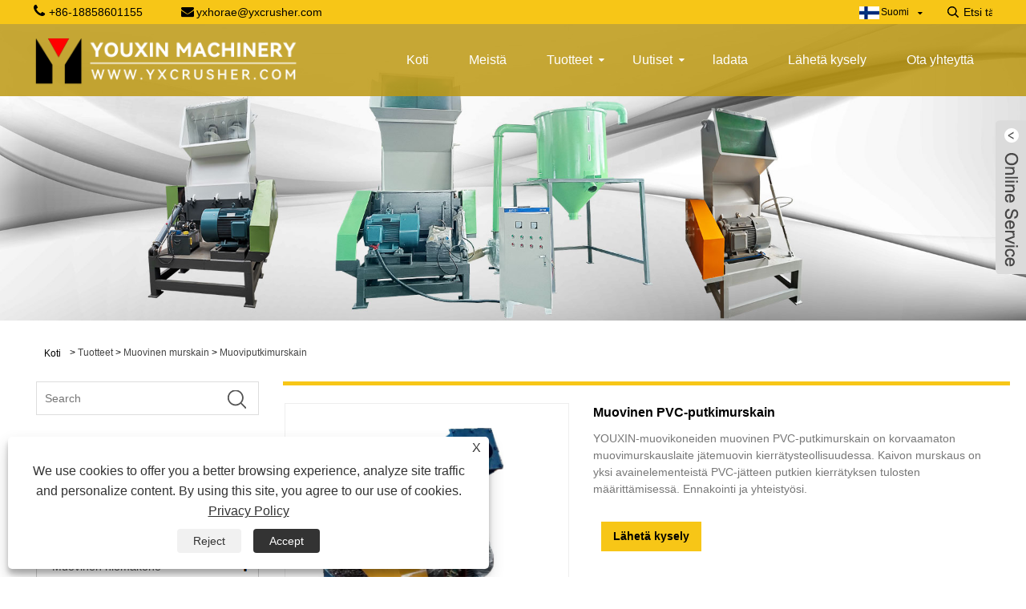

--- FILE ---
content_type: text/html; charset=utf-8
request_url: https://fi.yxcrusher.com/plastic-pvc-pipe-crusher.html
body_size: 15140
content:

<!DOCTYPE HTML>
<html lang="fi">
    <head>
        <meta charset="utf-8" />
        
<title>Kiina muovisten PVC-putkimurskaimien toimittaja, valmistaja - suora hinta tehtaalta - Youxin</title>
<meta name="keywords" content="Muovinen PVC-putkimurskain, Kiina, valmistaja, toimittaja, tehdas, laatu, räätälöity, edistynyt, kestävä" />
<meta name="description" content="Youxin on kiinalainen muovisten PVC-putkimurskaimien valmistaja, toimittaja ja tehdas, joka on erikoistunut tuottamaan korkealaatuisia, räätälöityjä, kehittyneitä ja kestäviä muovisia PVC-putkimurskaimia. Youxin on sitoutunut tarjoamaan asiakkaille laadukkaita muovikoneiden laitteita ja tarjoaa räätälöityjä ratkaisuja erilaisiin asiakkaiden tarpeisiin. Yritys käyttää edistyneimpiä tuotantoprosesseja ja tekniikoita varmistaakseen, että sen muovinen PVC-putkimurskain tarjoaa erinomaisen suorituskyvyn ja kestävyyden." />
<link rel="shortcut icon" href="/upload/7457/20240115105359710291.png" type="image/x-icon" />
<!-- Google tag (gtag.js) -->
<script async src="https://www.googletagmanager.com/gtag/js?id=G-J404K9CTBF"></script>
<script>
  window.dataLayer = window.dataLayer || [];
  function gtag(){dataLayer.push(arguments);}
  gtag('js', new Date());

  gtag('config', 'G-J404K9CTBF');
</script>
<link rel="dns-prefetch" href="https://style.trade-cloud.com.cn" />
<link rel="dns-prefetch" href="https://i.trade-cloud.com.cn" />
        <meta name="viewport" content="width=device-width, minimum-scale=0.25, maximum-scale=1.6, initial-scale=1.0" />
        <meta name="apple-mobile-web-app-capable" content="yes" />
        <meta name="twitter:card" content="summary_large_image" />
        <meta name="twitter:title" content="Kiina muovisten PVC-putkimurskaimien toimittaja, valmistaja - suora hinta tehtaalta - Youxin" />
        <meta name="twitter:description" content="Youxin on kiinalainen muovisten PVC-putkimurskaimien valmistaja, toimittaja ja tehdas, joka on erikoistunut tuottamaan korkealaatuisia, räätälöityjä, kehittyneitä ja kestäviä muovisia PVC-putkimurskaimia. Youxin on sitoutunut tarjoamaan asiakkaille laadukkaita muovikoneiden laitteita ja tarjoaa räätälöityjä ratkaisuja erilaisiin asiakkaiden tarpeisiin. Yritys käyttää edistyneimpiä tuotantoprosesseja ja tekniikoita varmistaakseen, että sen muovinen PVC-putkimurskain tarjoaa erinomaisen suorituskyvyn ja kestävyyden." />
        <meta name="twitter:image" content="https://fi.yxcrusher.com/upload/7457/plastic-pvc-pipe-crusher_41747.jpg" />
        <meta property="og:type" content="product" />
        <meta property="og:site_name" content="Zhejiang Youxin Plastic Machinery Co., Ltd.">
        <meta property="og:url" content="https://fi.yxcrusher.com/plastic-pvc-pipe-crusher.html" />
        <meta property="og:image" content="https://fi.yxcrusher.com/upload/7457/plastic-pvc-pipe-crusher_41747.jpg" />
        <meta property="og:title" content="Kiina muovisten PVC-putkimurskaimien toimittaja, valmistaja - suora hinta tehtaalta - Youxin" />
        <meta property="og:description" content="Youxin on kiinalainen muovisten PVC-putkimurskaimien valmistaja, toimittaja ja tehdas, joka on erikoistunut tuottamaan korkealaatuisia, räätälöityjä, kehittyneitä ja kestäviä muovisia PVC-putkimurskaimia. Youxin on sitoutunut tarjoamaan asiakkaille laadukkaita muovikoneiden laitteita ja tarjoaa räätälöityjä ratkaisuja erilaisiin asiakkaiden tarpeisiin. Yritys käyttää edistyneimpiä tuotantoprosesseja ja tekniikoita varmistaakseen, että sen muovinen PVC-putkimurskain tarjoaa erinomaisen suorituskyvyn ja kestävyyden." />
        <link href="https://fi.yxcrusher.com/plastic-pvc-pipe-crusher.html" rel="canonical" />
        <link rel="stylesheet" href="https://style.trade-cloud.com.cn/Template/44/css/global.css" type="text/css" media="all" />
        <link rel="stylesheet" href="https://style.trade-cloud.com.cn/Template/44/css/product_list.css" type="text/css" media="all" />
        <link rel="stylesheet" href="https://style.trade-cloud.com.cn/Template/44/css/blockcategories.css" type="text/css" media="all" />
        <link rel="stylesheet" href="https://style.trade-cloud.com.cn/Template/44/css/category.css" type="text/css" media="all" />
        <link rel="stylesheet" href="https://style.trade-cloud.com.cn/css/jm.css?b=455" type="text/css" media="all" />
        <link href="https://style.trade-cloud.com.cn/css/Z-main.css" rel="stylesheet">
        <link href="https://style.trade-cloud.com.cn/css/Z-style.css" rel="stylesheet">
        <link href="https://style.trade-cloud.com.cn/css/Z-theme.css" rel="stylesheet">
        
        <script type="application/ld+json">[
  {
    "@context": "https://schema.org/",
    "@type": "BreadcrumbList",
    "ItemListElement": [
      {
        "@type": "ListItem",
        "Name": "Koti",
        "Position": 1,
        "Item": "https://fi.yxcrusher.com/"
      },
      {
        "@type": "ListItem",
        "Name": "Tuotteet",
        "Position": 2,
        "Item": "https://fi.yxcrusher.com/products.html"
      },
      {
        "@type": "ListItem",
        "Name": "Muovinen murskain",
        "Position": 3,
        "Item": "https://fi.yxcrusher.com/plastic-crusher"
      },
      {
        "@type": "ListItem",
        "Name": "Muoviputkimurskain",
        "Position": 4,
        "Item": "https://fi.yxcrusher.com/plastic-pipe-crusher"
      },
      {
        "@type": "ListItem",
        "Name": "Muovinen PVC-putkimurskain",
        "Position": 5,
        "Item": "https://fi.yxcrusher.com/plastic-pvc-pipe-crusher.html"
      }
    ]
  },
  {
    "@context": "http://schema.org",
    "@type": "Product",
    "@id": "https://fi.yxcrusher.com/plastic-pvc-pipe-crusher.html",
    "Name": "Muovinen PVC-putkimurskain",
    "Image": [
      "https://fi.yxcrusher.com/upload/7457/plastic-pvc-pipe-crusher--1--19558.jpg",
      "https://fi.yxcrusher.com/upload/7457/plastic-pvc-pipe-crusher--2--2620343.jpg"
    ],
    "Description": "Youxin on kiinalainen muovisten PVC-putkimurskaimien valmistaja, toimittaja ja tehdas, joka on erikoistunut tuottamaan korkealaatuisia, räätälöityjä, kehittyneitä ja kestäviä muovisia PVC-putkimurskaimia. Youxin on sitoutunut tarjoamaan asiakkaille laadukkaita muovikoneiden laitteita ja tarjoaa räätälöityjä ratkaisuja erilaisiin asiakkaiden tarpeisiin. Yritys käyttää edistyneimpiä tuotantoprosesseja ja tekniikoita varmistaakseen, että sen muovinen PVC-putkimurskain tarjoaa erinomaisen suorituskyvyn ja kestävyyden.",
    "Offers": {
      "@type": "AggregateOffer",
      "OfferCount": 1,
      "PriceCurrency": "USD",
      "LowPrice": 0.0,
      "HighPrice": 0.0,
      "Price": 0.0
    }
  }
]</script>
        <link rel="alternate" hreflang="en"  href="https://www.yxcrusher.com/plastic-pvc-pipe-crusher.html"/>
<link rel="alternate" hreflang="es"  href="https://es.yxcrusher.com/plastic-pvc-pipe-crusher.html"/>
<link rel="alternate" hreflang="pt"  href="https://pt.yxcrusher.com/plastic-pvc-pipe-crusher.html"/>
<link rel="alternate" hreflang="ru"  href="https://ru.yxcrusher.com/plastic-pvc-pipe-crusher.html"/>
<link rel="alternate" hreflang="fr"  href="https://fr.yxcrusher.com/plastic-pvc-pipe-crusher.html"/>
<link rel="alternate" hreflang="ja"  href="https://ja.yxcrusher.com/plastic-pvc-pipe-crusher.html"/>
<link rel="alternate" hreflang="de"  href="https://de.yxcrusher.com/plastic-pvc-pipe-crusher.html"/>
<link rel="alternate" hreflang="vi"  href="https://vi.yxcrusher.com/plastic-pvc-pipe-crusher.html"/>
<link rel="alternate" hreflang="it"  href="https://it.yxcrusher.com/plastic-pvc-pipe-crusher.html"/>
<link rel="alternate" hreflang="nl"  href="https://nl.yxcrusher.com/plastic-pvc-pipe-crusher.html"/>
<link rel="alternate" hreflang="th"  href="https://th.yxcrusher.com/plastic-pvc-pipe-crusher.html"/>
<link rel="alternate" hreflang="pl"  href="https://pl.yxcrusher.com/plastic-pvc-pipe-crusher.html"/>
<link rel="alternate" hreflang="ko"  href="https://ko.yxcrusher.com/plastic-pvc-pipe-crusher.html"/>
<link rel="alternate" hreflang="sv"  href="https://sv.yxcrusher.com/plastic-pvc-pipe-crusher.html"/>
<link rel="alternate" hreflang="hu"  href="https://hu.yxcrusher.com/plastic-pvc-pipe-crusher.html"/>
<link rel="alternate" hreflang="ms"  href="https://ms.yxcrusher.com/plastic-pvc-pipe-crusher.html"/>
<link rel="alternate" hreflang="bn"  href="https://bn.yxcrusher.com/plastic-pvc-pipe-crusher.html"/>
<link rel="alternate" hreflang="da"  href="https://da.yxcrusher.com/plastic-pvc-pipe-crusher.html"/>
<link rel="alternate" hreflang="fi"  href="https://fi.yxcrusher.com/plastic-pvc-pipe-crusher.html"/>
<link rel="alternate" hreflang="hi"  href="https://hi.yxcrusher.com/plastic-pvc-pipe-crusher.html"/>
<link rel="alternate" hreflang="x-default" href="https://www.yxcrusher.com/plastic-pvc-pipe-crusher.html"/>

        
<link href="https://style.trade-cloud.com.cn/Template/44/css/main.css" rel="stylesheet">
<link href="https://style.trade-cloud.com.cn/Template/44/css/style.css" rel="stylesheet">
<link type="text/css" rel="stylesheet" href="https://style.trade-cloud.com.cn/Template/44/css/language.css" />
<link type="text/css" rel="stylesheet" href="https://style.trade-cloud.com.cn/Template/44/css/custom_service_on.css" />
<link type="text/css" rel="stylesheet" href="https://style.trade-cloud.com.cn/Template/44/css/custom_service_off.css" />
<link type="text/css" rel="stylesheet" href="https://style.trade-cloud.com.cn/Template/44/css/bottom_service.css" />
<script type="text/javascript" src="https://style.trade-cloud.com.cn/js/jquery-1.11.0.min.js"></script>
<script src="https://style.trade-cloud.com.cn/Template/44/js/owl.carousel.js"></script>
<script type="text/javascript" src="https://style.trade-cloud.com.cn/Template/44/js/cloud-zoom.1.0.3.js"></script>
    </head>
    <body>
        
<header class="head-wrapper">
    <nav class="topbar">
        <section class="layout">
            <div class="gm-sep head-contact">
                <div class="head-phone"><a href="tel:+86-18858601155"><span>+86-18858601155</span></a></div>
                <div class="head-email"><a href="/message.html"><span>yxhorae@yxcrusher.com</span></a>&nbsp;&nbsp;</div>
                <div class="heaf_map"><a href="/sitemap.html">Sitemap</a>&nbsp;|&nbsp;<a href="/rss.xml">RSS</a>&nbsp;|&nbsp;<a href="/sitemap.xml">XML</a> </div>

            </div>
            <link href="https://style.trade-cloud.com.cn/Template/44/css/language.css" rel="stylesheet">
            <script>
                $(document).ready(function () {
                    $('.language').addClass('pc-language');
                    $('.pc-language').mouseover(function () {
                        $(this).find(".language-cont").addClass('language-cont-hover');
                    }).mouseout(function () {
                        $(this).find(".language-cont").removeClass('language-cont-hover');
                    });

                });
            </script>
            <div class="change-language ensemble language">
                <div class="change-language-info language-info">
                    <div class="change-language-title medium-title language-title">
                        <div class="language-flag language-flag-en ">
                            <div class="language-flag"><a title="Suomi" href="javascript:;"> <b class="country-flag"><img src="/upload/fi.gif" alt="Suomi" /></b> <span>Suomi</span> </a></div>
                        </div>
                        <b class="language-icon"></b>
                    </div>
                    <div class="language-cont">
                        <ul>
                            <li class="language-flag"> <a title="English" href="https://www.yxcrusher.com"> <b class="country-flag"><img src="/upload/en.gif" alt="English" /></b> <span>English</span> </a> </li><li class="language-flag"> <a title="Español" href="//es.yxcrusher.com"> <b class="country-flag"><img src="/upload/es.gif" alt="Español" /></b> <span>Español</span> </a> </li><li class="language-flag"> <a title="Português" href="//pt.yxcrusher.com"> <b class="country-flag"><img src="/upload/pt.gif" alt="Português" /></b> <span>Português</span> </a> </li><li class="language-flag"> <a title="русский" href="//ru.yxcrusher.com"> <b class="country-flag"><img src="/upload/ru.gif" alt="русский" /></b> <span>русский</span> </a> </li><li class="language-flag"> <a title="Français" href="//fr.yxcrusher.com"> <b class="country-flag"><img src="/upload/fr.gif" alt="Français" /></b> <span>Français</span> </a> </li><li class="language-flag"> <a title="日本語" href="//ja.yxcrusher.com"> <b class="country-flag"><img src="/upload/ja.gif" alt="日本語" /></b> <span>日本語</span> </a> </li><li class="language-flag"> <a title="Deutsch" href="//de.yxcrusher.com"> <b class="country-flag"><img src="/upload/de.gif" alt="Deutsch" /></b> <span>Deutsch</span> </a> </li><li class="language-flag"> <a title="tiếng Việt" href="//vi.yxcrusher.com"> <b class="country-flag"><img src="/upload/vi.gif" alt="tiếng Việt" /></b> <span>tiếng Việt</span> </a> </li><li class="language-flag"> <a title="Italiano" href="//it.yxcrusher.com"> <b class="country-flag"><img src="/upload/it.gif" alt="Italiano" /></b> <span>Italiano</span> </a> </li><li class="language-flag"> <a title="Nederlands" href="//nl.yxcrusher.com"> <b class="country-flag"><img src="/upload/nl.gif" alt="Nederlands" /></b> <span>Nederlands</span> </a> </li><li class="language-flag"> <a title="ภาษาไทย" href="//th.yxcrusher.com"> <b class="country-flag"><img src="/upload/th.gif" alt="ภาษาไทย" /></b> <span>ภาษาไทย</span> </a> </li><li class="language-flag"> <a title="Polski" href="//pl.yxcrusher.com"> <b class="country-flag"><img src="/upload/pl.gif" alt="Polski" /></b> <span>Polski</span> </a> </li><li class="language-flag"> <a title="한국어" href="//ko.yxcrusher.com"> <b class="country-flag"><img src="/upload/ko.gif" alt="한국어" /></b> <span>한국어</span> </a> </li><li class="language-flag"> <a title="Svenska" href="//sv.yxcrusher.com"> <b class="country-flag"><img src="/upload/sv.gif" alt="Svenska" /></b> <span>Svenska</span> </a> </li><li class="language-flag"> <a title="magyar" href="//hu.yxcrusher.com"> <b class="country-flag"><img src="/upload/hu.gif" alt="magyar" /></b> <span>magyar</span> </a> </li><li class="language-flag"> <a title="Malay" href="//ms.yxcrusher.com"> <b class="country-flag"><img src="/upload/ms.gif" alt="Malay" /></b> <span>Malay</span> </a> </li><li class="language-flag"> <a title="বাংলা ভাষার" href="//bn.yxcrusher.com"> <b class="country-flag"><img src="/upload/bn.gif" alt="বাংলা ভাষার" /></b> <span>বাংলা ভাষার</span> </a> </li><li class="language-flag"> <a title="Dansk" href="//da.yxcrusher.com"> <b class="country-flag"><img src="/upload/da.gif" alt="Dansk" /></b> <span>Dansk</span> </a> </li><li class="language-flag"> <a title="Suomi" href="//fi.yxcrusher.com"> <b class="country-flag"><img src="/upload/fi.gif" alt="Suomi" /></b> <span>Suomi</span> </a> </li><li class="language-flag"> <a title="हिन्दी" href="//hi.yxcrusher.com"> <b class="country-flag"><img src="/upload/hi.gif" alt="हिन्दी" /></b> <span>हिन्दी</span> </a> </li>
                        </ul>
                    </div>
                </div>
            </div>
            <section class="head-search-wrap" style="float: right;">
                <section class="head-search">
                    <input class="search-ipt" type="text" placeholder="Etsi täältä" name="s" id="s">
                    <input class="search-btn" type="button" id="searchsubmit" value="" onclick="window.location.href='/products.html?keyword='+MM_findObj('s').value">
                </section>
            </section>
        </section>
    </nav>
    <nav class="nav-bar">
        <section class="nav-wrap">
            <div class="logo"><a href="/"><img src="/upload/7457/20240115105358211615.png" alt="Zhejiang Youxin Plastic Machinery Co., Ltd."></a></div>
            <ul class="nav">
                <li><a href="https://fi.yxcrusher.com/" title="Koti">Koti</a></li><li><a href="https://fi.yxcrusher.com/about.html" title="Meistä">Meistä</a></li><li><a href="https://fi.yxcrusher.com/products.html" title="Tuotteet">Tuotteet</a><ul><li><a title="Muovinen murskain" href="https://fi.yxcrusher.com/plastic-crusher">Muovinen murskain</a><ul><li><a title="PET-muovipullomurskain" href="https://fi.yxcrusher.com/pet-plastic-bottle-crusher">PET-muovipullomurskain</a></li><li><a title="Muovijätemurskain" href="https://fi.yxcrusher.com/waste-plastic-crusher">Muovijätemurskain</a></li><li><a title="Muovipullomurskain" href="https://fi.yxcrusher.com/plastic-bottle-crusher">Muovipullomurskain</a></li><li><a title="Muoviputkimurskain" href="https://fi.yxcrusher.com/plastic-pipe-crusher">Muoviputkimurskain</a></li><li><a title="Muovinen kuormalavojen murskain" href="https://fi.yxcrusher.com/plastic-pallet-crusher">Muovinen kuormalavojen murskain</a></li><li><a title="Muovinen rumpumurskain" href="https://fi.yxcrusher.com/plastic-drum-crusher">Muovinen rumpumurskain</a></li><li><a title="Muovinen roskakorimurskain" href="https://fi.yxcrusher.com/plastic-dustbin-crusher">Muovinen roskakorimurskain</a></li><li><a title="Sähköjätteen muovimurskain" href="https://fi.yxcrusher.com/e-waste-plastic-crusher">Sähköjätteen muovimurskain</a></li><li><a title="Pystysuuntainen muovimurskain" href="https://fi.yxcrusher.com/vertical-plastic-crusher">Pystysuuntainen muovimurskain</a></li><li><a title="Muovilevymurskain" href="https://fi.yxcrusher.com/plastic-sheet-crusher">Muovilevymurskain</a></li><li><a title="Muovikalvomurskain" href="https://fi.yxcrusher.com/plastic-film-crusher">Muovikalvomurskain</a></li><li><a title="Muovipussimurskain" href="https://fi.yxcrusher.com/plastic-bag-crusher">Muovipussimurskain</a></li><li><a title="Muovimurskain Keräysjärjestelmällä" href="https://fi.yxcrusher.com/plastic-crusher-with-collecting-system">Muovimurskain Keräysjärjestelmällä</a></li><li><a title="Kovan muovin murskain" href="https://fi.yxcrusher.com/hard-plastic-crusher">Kovan muovin murskain</a></li></ul></li><li><a title="Muovinen granulaattori" href="https://fi.yxcrusher.com/plastic-granulator">Muovinen granulaattori</a><ul><li><a title="Muovijätteen rakeistaja" href="https://fi.yxcrusher.com/waste-plastic-granulator">Muovijätteen rakeistaja</a></li><li><a title="Muovipullon rakeistaja" href="https://fi.yxcrusher.com/plastic-bottle-granulator">Muovipullon rakeistaja</a></li><li><a title="Muoviputkien rakeistaja" href="https://fi.yxcrusher.com/plastic-pipe-granulator">Muoviputkien rakeistaja</a></li><li><a title="Muovinen kuormalavojen rakeistaja" href="https://fi.yxcrusher.com/plastic-pallet-granulator">Muovinen kuormalavojen rakeistaja</a></li><li><a title="Muovilevyjen rakeistaja" href="https://fi.yxcrusher.com/plastic-sheet-granulator">Muovilevyjen rakeistaja</a></li><li><a title="Muovipussin rakeistaja" href="https://fi.yxcrusher.com/plastic-bag-granulator">Muovipussin rakeistaja</a></li><li><a title="Muovikalvon rakeistaja" href="https://fi.yxcrusher.com/plastic-film-granulator">Muovikalvon rakeistaja</a></li></ul></li><li><a title="Muovinen hiomakone" href="https://fi.yxcrusher.com/plastic-grinder">Muovinen hiomakone</a><ul><li><a title="Muovijätehiomakone" href="https://fi.yxcrusher.com/waste-plastic-grinder">Muovijätehiomakone</a></li><li><a title="Muovin hiomakone" href="https://fi.yxcrusher.com/plastic-grinding-machine">Muovin hiomakone</a></li><li><a title="Muovihiomakone" href="https://fi.yxcrusher.com/plastic-grinder-machine">Muovihiomakone</a></li><li><a title="Muoviromun hiomakone" href="https://fi.yxcrusher.com/plastic-scrap-grinder-machine">Muoviromun hiomakone</a></li></ul></li><li><a title="Muovin silppuri" href="https://fi.yxcrusher.com/plastic-shredder">Muovin silppuri</a><ul><li><a title="Muovijätteen silppuri" href="https://fi.yxcrusher.com/waste-plastic-shredder">Muovijätteen silppuri</a></li><li><a title="Muovin silppurikone" href="https://fi.yxcrusher.com/plastic-shredder-machine">Muovin silppurikone</a></li><li><a title="Muovipalasilppuri" href="https://fi.yxcrusher.com/plastic-lump-shredder">Muovipalasilppuri</a></li><li><a title="Muoviputkien silppuri" href="https://fi.yxcrusher.com/plastic-pipe-shredder">Muoviputkien silppuri</a></li><li><a title="Muovikalvon silppuri" href="https://fi.yxcrusher.com/plastic-film-shredder">Muovikalvon silppuri</a></li><li><a title="Muovin kierrätyssilppuri" href="https://fi.yxcrusher.com/plastic-recycling-shredder">Muovin kierrätyssilppuri</a></li><li><a title="Muovinen kuormalavojen silppuri" href="https://fi.yxcrusher.com/plastic-pallet-shredder">Muovinen kuormalavojen silppuri</a></li><li><a title="Muoviverkkosilppuri" href="https://fi.yxcrusher.com/plastic-net-shredder">Muoviverkkosilppuri</a></li><li><a title="Yksiakselinen muovisilppuri" href="https://fi.yxcrusher.com/single-shaft-plastic-shredder">Yksiakselinen muovisilppuri</a></li><li><a title="Kaksiakselinen muovisilppuri" href="https://fi.yxcrusher.com/dual-shaft-plastic-shredder">Kaksiakselinen muovisilppuri</a></li><li><a title="Kaksiakselinen muovisilppuri" href="https://fi.yxcrusher.com/double-shaft-plastic-shredder">Kaksiakselinen muovisilppuri</a></li><li><a title="Neliakselinen muovisilppuri" href="https://fi.yxcrusher.com/four-shaft-plastic-shredder">Neliakselinen muovisilppuri</a></li><li><a title="Sähköjätteen muovisilppuri" href="https://fi.yxcrusher.com/e-waste-plastic-shredder">Sähköjätteen muovisilppuri</a></li></ul></li><li><a title="Pyykinaru" href="https://fi.yxcrusher.com/washing-line">Pyykinaru</a><ul><li><a title="Muovinen pesulinja" href="https://fi.yxcrusher.com/plastic-washing-line">Muovinen pesulinja</a></li><li><a title="Murskaus- ja pesulinja" href="https://fi.yxcrusher.com/crushing-and-washing-line">Murskaus- ja pesulinja</a></li><li><a title="Pesujen kierrätyslinja" href="https://fi.yxcrusher.com/washing-recycling-line">Pesujen kierrätyslinja</a></li></ul></li><li><a title="Muovinen sekoitin" href="https://fi.yxcrusher.com/plastic-mixer">Muovinen sekoitin</a></li><li><a title="Vedenpoistokone" href="https://fi.yxcrusher.com/dewatering-machine">Vedenpoistokone</a></li><li><a title="Muovinen erotin" href="https://fi.yxcrusher.com/plastic-separator">Muovinen erotin</a></li></ul></li><li><a href="https://fi.yxcrusher.com/news.html" title="Uutiset">Uutiset</a><ul><li><a title="Yrityksen uutiset" href="https://fi.yxcrusher.com/news-27.html">Yrityksen uutiset</a></li><li><a title="Teollisuuden uutisia" href="https://fi.yxcrusher.com/news-28.html">Teollisuuden uutisia</a></li></ul></li><li><a href="https://fi.yxcrusher.com/download.html" title="ladata">ladata</a></li><li><a href="https://fi.yxcrusher.com/message.html" title="Lähetä kysely">Lähetä kysely</a></li><li><a href="https://fi.yxcrusher.com/contact.html" title="Ota yhteyttä">Ota yhteyttä</a></li>
            </ul>
        </section>
    </nav>
</header>
<script>
    function MM_findObj(n, d) { //v4.01
        var p, i, x; if (!d) d = document; if ((p = n.indexOf("?")) > 0 && parent.frames.length) {
            d = parent.frames[n.substring(p + 1)].document; n = n.substring(0, p);
        }
        if (!(x = d[n]) && d.all) x = d.all[n]; for (i = 0; !x && i < d.forms.length; i++) x = d.forms[i][n];
        for (i = 0; !x && d.layers && i < d.layers.length; i++) x = MM_findObj(n, d.layers[i].document);
        if (!x && d.getElementById) x = d.getElementById(n); return x;
    }
</script>

        <div class="nav-banner page-banner">
            <div class="page-bannertxt">
                
            </div>
            <img src="/upload/7457/20240115145650367934.jpg" />
        </div>
        <script type="text/javascript" src="https://style.trade-cloud.com.cn/js/global.js"></script>
        <script type="text/javascript" src="https://style.trade-cloud.com.cn/js/treeManagement.js"></script>
        <script type="text/javascript" src="/js/js.js"></script>
        <script src="https://style.trade-cloud.com.cn/js/Z-common1.js"></script>
        <script src="https://style.trade-cloud.com.cn/js/Z-owl.carousel.js"></script>
        <script type="text/javascript" src="https://style.trade-cloud.com.cn/js/cloud-zoom.1.0.3.js"></script>

        <div id="page">
            <div class="columns-container">
                <div id="columns" class="container">
                    <div class="breadcrumb clearfix">
                        <a class="home" href="/"><i class="icon-home">Koti</i></a>
                        <span class="navigation-pipe">&gt;</span>
                        <a href="/products.html">Tuotteet</a> > <a href="/plastic-crusher">Muovinen murskain</a>  > <a href="/plastic-pipe-crusher">Muoviputkimurskain</a>
                    </div>
                    <div class="row">
                        <div id="top_column" class="center_column col-xs-12 col-sm-12"></div>
                    </div>
                    <div class="row">
                        <div id="left_column" class="column col-xs-12 col-sm-3">
                            
<div id="categories_block_left" class="block">
    <form class="left-search" action="/products.html" method="get" style="">
        <input type="text" class="search-t" name="keyword" id="search-t" placeholder="Search" required="required" />
        <input id="search-b" class="search-b" type="submit" value="" />
    </form>
    <h2 class="title_block">Tuotteet</h2>
    <div class="block_content">
        <ul class="tree dhtml" style="display: block;">
            <li><h3><a href="/plastic-crusher">Muovinen murskain</a></h3><ul><li><a href="/pet-plastic-bottle-crusher">PET-muovipullomurskain</a></li><li><a href="/waste-plastic-crusher">Muovijätemurskain</a></li><li><a href="/plastic-bottle-crusher">Muovipullomurskain</a></li><li><a href="/plastic-pipe-crusher">Muoviputkimurskain</a></li><li><a href="/plastic-pallet-crusher">Muovinen kuormalavojen murskain</a></li><li><a href="/plastic-drum-crusher">Muovinen rumpumurskain</a></li><li><a href="/plastic-dustbin-crusher">Muovinen roskakorimurskain</a></li><li><a href="/e-waste-plastic-crusher">Sähköjätteen muovimurskain</a></li><li><a href="/vertical-plastic-crusher">Pystysuuntainen muovimurskain</a></li><li><a href="/plastic-sheet-crusher">Muovilevymurskain</a></li><li><a href="/plastic-film-crusher">Muovikalvomurskain</a></li><li><a href="/plastic-bag-crusher">Muovipussimurskain</a></li><li><a href="/plastic-crusher-with-collecting-system">Muovimurskain Keräysjärjestelmällä</a></li><li><a href="/hard-plastic-crusher">Kovan muovin murskain</a></li></ul></li><li><h3><a href="/plastic-granulator">Muovinen granulaattori</a></h3><ul><li><a href="/waste-plastic-granulator">Muovijätteen rakeistaja</a></li><li><a href="/plastic-bottle-granulator">Muovipullon rakeistaja</a></li><li><a href="/plastic-pipe-granulator">Muoviputkien rakeistaja</a></li><li><a href="/plastic-pallet-granulator">Muovinen kuormalavojen rakeistaja</a></li><li><a href="/plastic-sheet-granulator">Muovilevyjen rakeistaja</a></li><li><a href="/plastic-bag-granulator">Muovipussin rakeistaja</a></li><li><a href="/plastic-film-granulator">Muovikalvon rakeistaja</a></li></ul></li><li><h3><a href="/plastic-grinder">Muovinen hiomakone</a></h3><ul><li><a href="/waste-plastic-grinder">Muovijätehiomakone</a></li><li><a href="/plastic-grinding-machine">Muovin hiomakone</a></li><li><a href="/plastic-grinder-machine">Muovihiomakone</a></li><li><a href="/plastic-scrap-grinder-machine">Muoviromun hiomakone</a></li></ul></li><li><h3><a href="/plastic-shredder">Muovin silppuri</a></h3><ul><li><a href="/waste-plastic-shredder">Muovijätteen silppuri</a></li><li><a href="/plastic-shredder-machine">Muovin silppurikone</a></li><li><a href="/plastic-lump-shredder">Muovipalasilppuri</a></li><li><a href="/plastic-pipe-shredder">Muoviputkien silppuri</a></li><li><a href="/plastic-film-shredder">Muovikalvon silppuri</a></li><li><a href="/plastic-recycling-shredder">Muovin kierrätyssilppuri</a></li><li><a href="/plastic-pallet-shredder">Muovinen kuormalavojen silppuri</a></li><li><a href="/plastic-net-shredder">Muoviverkkosilppuri</a></li><li><a href="/single-shaft-plastic-shredder">Yksiakselinen muovisilppuri</a></li><li><a href="/dual-shaft-plastic-shredder">Kaksiakselinen muovisilppuri</a></li><li><a href="/double-shaft-plastic-shredder">Kaksiakselinen muovisilppuri</a></li><li><a href="/four-shaft-plastic-shredder">Neliakselinen muovisilppuri</a></li><li><a href="/e-waste-plastic-shredder">Sähköjätteen muovisilppuri</a></li></ul></li><li><h3><a href="/washing-line">Pyykinaru</a></h3><ul><li><a href="/plastic-washing-line">Muovinen pesulinja</a></li><li><a href="/crushing-and-washing-line">Murskaus- ja pesulinja</a></li><li><a href="/washing-recycling-line">Pesujen kierrätyslinja</a></li></ul></li><li><h3><a href="/plastic-mixer">Muovinen sekoitin</a></h3></li><li><h3><a href="/dewatering-machine">Vedenpoistokone</a></h3></li><li><h3><a href="/plastic-separator">Muovinen erotin</a></h3></li>
        </ul>
    </div>
</div>
<div id="new-products_block_right" class="block products_block">
    <h2 class="title_block">Uudet tuotteet</h2>
    <div class="block_content products-block">
        <ul class="products">
            <li class="clearfix"><a class="products-block-image" href="/waste-plastic-pvc-crusher.html"><img class="replace-2x img-responsive" src="/upload/7457/waste-plastic-pvc-crusher_389531.jpg" alt="PVC-muovimurskain" style="width:100px;" onerror="this.src='https://i.trade-cloud.com.cn/images/noimage.gif'"/></a><div class="product-content"><h5><a class="product-name" href="/waste-plastic-pvc-crusher.html">PVC-muovimurskain</a></h5><div class="price-box"></div></div></li><li class="clearfix"><a class="products-block-image" href="/post-consumer-pet-bottle-plastic-crusher.html"><img class="replace-2x img-responsive" src="/upload/7457/post-consumer-pet-bottle-plastic-crusher_308740.jpg" alt="Kulutuksen jälkeinen PET-pullon muovimurskain" style="width:100px;" onerror="this.src='https://i.trade-cloud.com.cn/images/noimage.gif'"/></a><div class="product-content"><h5><a class="product-name" href="/post-consumer-pet-bottle-plastic-crusher.html">Kulutuksen jälkeinen PET-pullon muovimurskain</a></h5><div class="price-box"></div></div></li><li class="clearfix"><a class="products-block-image" href="/waste-plastic-tank-crusher.html"><img class="replace-2x img-responsive" src="/upload/7457/waste-plastic-tank-crusher_654813.jpg" alt="Muovisäiliömurskain" style="width:100px;" onerror="this.src='https://i.trade-cloud.com.cn/images/noimage.gif'"/></a><div class="product-content"><h5><a class="product-name" href="/waste-plastic-tank-crusher.html">Muovisäiliömurskain</a></h5><div class="price-box"></div></div></li><li class="clearfix"><a class="products-block-image" href="/waste-plastic-recycling-crusher.html"><img class="replace-2x img-responsive" src="/upload/7457/waste-plastic-recycling-crusher_3216.jpg" alt="Muovijätteen kierrätysmurskain" style="width:100px;" onerror="this.src='https://i.trade-cloud.com.cn/images/noimage.gif'"/></a><div class="product-content"><h5><a class="product-name" href="/waste-plastic-recycling-crusher.html">Muovijätteen kierrätysmurskain</a></h5><div class="price-box"></div></div></li>
        </ul>
        <div>
            <li><a class="btn btn-default button button-small" href="/products.html"><span>Kaikki uudet tuotteet</span></a></li>
        </div>
    </div>
</div>

                        </div>
                        <div id="center_column" class="center_column col-xs-12 col-sm-9">
                            <div class="content_scene_cat">
                                <div class="content_scene_cat_bg" style="padding-right: 10px;">
                                    <div class="cat_desc">
                                        <div id="category_description_short" class="rte">
                                            <div class="shown_products">
                                                <div class="shown_products_a">
                                                    <div class="shown_products_a_left" style="border: none;">
                                                        



                                                        <section>



                                                            <section class="product-intro" style="">
                                                                <div class="product-view">
                                                                    <div class="product-image">
                                                                        <a class="cloud-zoom" id="zoom1" data-zoom="adjustX:0, adjustY:0" href="/upload/7457/plastic-pvc-pipe-crusher--1--19558.jpg" title="Muovinen PVC-putkimurskain" ><img src="/upload/7457/plastic-pvc-pipe-crusher--1--19558.jpg" itemprop="image" title="Muovinen PVC-putkimurskain" alt="Muovinen PVC-putkimurskain" style="width: 100%" /></a>
                                                                    </div>
                                                                    <div class="image-additional">
                                                                        <ul>
                                                                            <li  class="current"><a class="cloud-zoom-gallery item" href="/upload/7457/plastic-pvc-pipe-crusher--1--19558.jpg"  title="Muovinen PVC-putkimurskain" data-zoom="useZoom:zoom1, smallImage:/upload/7457/plastic-pvc-pipe-crusher--1--19558.jpg"><img src="/upload/7457/plastic-pvc-pipe-crusher--1--19558.jpg" alt="Muovinen PVC-putkimurskain " /><img src="/upload/7457/plastic-pvc-pipe-crusher--1--19558.jpg" alt="Muovinen PVC-putkimurskain" class="popup"  title="Muovinen PVC-putkimurskain" /></a></li><li ><a class="cloud-zoom-gallery item" href="/upload/7457/plastic-pvc-pipe-crusher--2--2620343.jpg"  title="Muovinen PVC-putkimurskain" data-zoom="useZoom:zoom1, smallImage:/upload/7457/plastic-pvc-pipe-crusher--2--2620343.jpg"><img src="/upload/7457/plastic-pvc-pipe-crusher--2--2620343.jpg" alt="Muovinen PVC-putkimurskain " /><img src="/upload/7457/plastic-pvc-pipe-crusher--2--2620343.jpg" alt="Muovinen PVC-putkimurskain" class="popup"  title="Muovinen PVC-putkimurskain" /></a></li>
                                                                        </ul>
                                                                    </div>
                                                                </div>
                                                                <script>nico_cloud_zoom();</script>
                                                            </section>

                                                            
                                                        </section>
                                                    </div>






                                                    <div class="shown_products_a_right">
                                                        <h1>Muovinen PVC-putkimurskain</h1>
                                                        
                                                        <h3><p>YOUXIN-muovikoneiden muovinen PVC-putkimurskain on korvaamaton muovimurskauslaite jätemuovin kierrätysteollisuudessa. Kaivon murskaus on yksi avainelementeistä PVC-jätteen putkien kierrätyksen tulosten määrittämisessä. Ennakointi ja yhteistyösi.</p></h3>
                                                        
                                                        <h4>
                                                            <h4><a href="#send">Lähetä kysely</a></h4>
                                                        </h4>
                                                        <div style="height: 20px; overflow: hidden; float: left; width: 100%;"></div>
                                                        <div class="Ylink">
                                                            <ul>
                                                                
                                                            </ul>
                                                        </div>
                                                        <div style="height: 20px; overflow: hidden; float: left; width: 100%;"></div>
                                                        <div class="a2a_kit a2a_kit_size_32 a2a_default_style">
                                                            <a class="a2a_dd" href="https://www.addtoany.com/share"></a>
                                                            <a class="a2a_button_facebook"></a>
                                                            <a class="a2a_button_twitter"></a>
                                                            <a class="a2a_button_pinterest"></a>
                                                            <a class="a2a_button_linkedin"></a>
                                                        </div>
                                                        <script async src="https://static.addtoany.com/menu/page.js"></script>
                                                    </div>
                                                </div>
                                                <div class="shown_products_b">
                                                    <div class="shown_products_b_a">
                                                        <div class="op">
                                                            <h2>Tuotteen Kuvaus</h2>
                                                        </div>
                                                        <div class="opt">
                                                            <div id="Descrip">
                                                                <div>
	<h3>Muovisen PVC-putkimurskaimen esittely</h3>
	<p>Muovinen PVC-putkimurskain auttaa vähentämään kaatopaikoille menevän PVC-muovisen putken jätteen määrää ja edistää kierrätystyötä. Kierrättämällä PVC-putkia yritykset voivat säästää raaka-ainekustannuksissa ja resursseja. Kone on kestävä ratkaisu PVC-jätteen hallintaan ja edistää kiertotaloutta pienemmällä ympäristövaikutuksella.</p>
	<p>
		<iframe width="100%" height="400" src="https://www.youtube.com/embed/5qgKiYz5pXY">
		</iframe>
	</p>
	<p>
		<br />
	</p>
</div>
<div>
	<h3>Muovisen PVC-putkimurskaimen tuoteparametri</h3>
	<table border="1" width="100%" style="border-collapse:collapse;">
		<tbody>
			<tr>
				<td colspan="2">Muovinen PVC-putkimurskain</td>
			</tr>
			<tr>
				<td>Käyttötapa</td>
				<td>Pienennä muovipullot pieneen kokoon</td>
			</tr>
			<tr>
				<td>Moottorivoima</td>
				<td>37 kW</td>
			</tr>
			<tr>
				<td>Kannen avausmenetelmä</td>
				<td>Manuaalinen</td>
			</tr>
			<tr>
				<td>Pyörivien terien määrä</td>
				<td>5 kpl</td>
			</tr>
			<tr>
				<td>Kiinteiden terien määrä</td>
				<td>2 kpl</td>
			</tr>
			<tr>
				<td>Akselin pituus</td>
				<td>300mm</td>
			</tr>
		</tbody>
	</table>
	<p>
		<br />
	</p>
</div>
<div>
	<h3>Muovisen PVC-putkimurskaimen ominaisuudet</h3>
	<p>1. Veitset säädetään koneen ulkopuolella.</p>
	<p>2. Laaja valikoima roottoreita.</p>
	<p>3. Korkean tehon murskauskammion suunnittelu.</p>
	<p>4. Vahva hitsattu teräsrakenne.</p>
	<p>5.Ylisuuret perämoottorin laakerit.</p>
	<p>
		<br />
	</p>
</div>
<div>
	<h3>Muovisen PVC-putkimurskaimen käyttö</h3>
	<p>Muovinen PVC-putkimurskain (Grinder) soveltuu erilaisten pehmeiden ja kovien muovien, pvc-muoviprofiilien, pvc-ikkunoiden kehysten, pvc-putkien, portaiden kaiteiden, kaapelikourujen, jalkalistat, muotoiltujen putkien, jätetuotteiden ja muovin leikkaamiseen nopeasti ja edistää muovin saatavuus.</p>
	<p>
		<br />
	</p>
</div>
<div>
	<h3>Yksityiskohta muovisesta PVC-putkimurskaimesta</h3>
	<p>01 Puhdasta kuparia oleva moottori</p>
	<p>Moottori hyväksyy kaikki kuparilankamoottorit, pitkäikäinen ja kestävä.</p>
	<p>
		<img src="https://i.trade-cloud.com.cn/upload/7457/image/20240123/plastic-pvc-pipe-crusher--3-_988310.jpg" alt="" /> 
	</p>
	<p>
		<br />
	</p>
	<p>02 Paksutettu näyttö</p>
	<p>Voidaan räätälöidä tarpeiden mukaan</p>
	<p>
		<img src="https://i.trade-cloud.com.cn/upload/7457/image/20240123/plastic-pvc-pipe-crusher--4-_74269.jpg" alt="" /> 
	</p>
	<p>
		<br />
	</p>
	<p>03 Laadukkaat terät</p>
	<p>Leikkureiden säätö on saatavilla. Muotoilu tylppänä takaa pidempään</p>
	<p>
		<img src="https://i.trade-cloud.com.cn/upload/7457/image/20240123/plastic-pvc-pipe-crusher--5-_863522.jpg" alt="" /> 
	</p>
	<p>
		<br />
	</p>
	<p>04 Moottorin hihnapyörä ja kiilahihna</p>
	<p>Raskas moottorin hihnapyörä korkealaatuisella kiilahihnalla, jotta kone toimii vahvasti ja vakaasti.</p>
	<p>
		<img src="https://i.trade-cloud.com.cn/upload/7457/image/20240123/plastic-pvc-pipe-crusher--6-_891105.jpg" alt="" /> 
	</p>
	<p>
		<br />
	</p>
</div>
<div>
	<h3>Muovisen PVC-putkimurskaimen laatu</h3>
	<p>Meillä on edistynyt CNC-konekeskus, testauslaitteet ja ammattitaitoinen teknikkoryhmä varmistaaksemme muovimurskaimemme laadun.</p>
	<p>
		<br />
	</p>
</div>
<div>
	<h3>Muovisen PVC-putkimurskaimen ammattilainen</h3>
	<p>OEM ja ODM ovat saatavilla.</p>
	<p>
		<br />
	</p>
</div><div class="productsTags"> Hot Tags: Muovinen PVC-putkimurskain, Kiina, valmistaja, toimittaja, tehdas, laatu, räätälöity, edistynyt, kestävä</div>
                                                            </div>
                                                        </div>
                                                    </div>
                                                    <div class="shown_products_b_a" style="display:none;">
                                                        <div class="op">
                                                            <h2>Tuotemerkki</h2>
                                                        </div>
                                                        <div class="opt" id="proabout">
                                                            
                                                        </div>
                                                    </div>

                                                    <div class="shown_products_b_a">
                                                        <div class="op">
                                                            <h2>Aiheeseen liittyvä luokka</h2>
                                                        </div>
                                                        <div class="opt">
                                                            <h3><a href="/pet-plastic-bottle-crusher" title="PET-muovipullomurskain">PET-muovipullomurskain</a></h3><h3><a href="/waste-plastic-crusher" title="Muovijätemurskain">Muovijätemurskain</a></h3><h3><a href="/plastic-bottle-crusher" title="Muovipullomurskain">Muovipullomurskain</a></h3><h3><a href="/plastic-pipe-crusher" title="Muoviputkimurskain">Muoviputkimurskain</a></h3><h3><a href="/plastic-pallet-crusher" title="Muovinen kuormalavojen murskain">Muovinen kuormalavojen murskain</a></h3><h3><a href="/plastic-drum-crusher" title="Muovinen rumpumurskain">Muovinen rumpumurskain</a></h3><h3><a href="/plastic-dustbin-crusher" title="Muovinen roskakorimurskain">Muovinen roskakorimurskain</a></h3><h3><a href="/e-waste-plastic-crusher" title="Sähköjätteen muovimurskain">Sähköjätteen muovimurskain</a></h3><h3><a href="/vertical-plastic-crusher" title="Pystysuuntainen muovimurskain">Pystysuuntainen muovimurskain</a></h3><h3><a href="/plastic-sheet-crusher" title="Muovilevymurskain">Muovilevymurskain</a></h3><h3><a href="/plastic-film-crusher" title="Muovikalvomurskain">Muovikalvomurskain</a></h3><h3><a href="/plastic-bag-crusher" title="Muovipussimurskain">Muovipussimurskain</a></h3><h3><a href="/plastic-crusher-with-collecting-system" title="Muovimurskain Keräysjärjestelmällä">Muovimurskain Keräysjärjestelmällä</a></h3><h3><a href="/hard-plastic-crusher" title="Kovan muovin murskain">Kovan muovin murskain</a></h3>
                                                        </div>
                                                        <div id="send" class="opt">
                                                            <div class="op">
                                                                <h2>Lähetä kysely</h2>
                                                            </div>
                                                            <div class="opt_pt">
                                                                Ole hyvä ja lähetä kyselysi alla olevalla lomakkeella. Vastaamme sinulle 24 tunnin kuluessa.
                                                            </div>
                                                            <div id="form1" name="form1">
                                                                <div class="plane-body">
                                                                    <input name="category" id="category" value="72" type="hidden">
                                                                    <input name="dir" value="after-sale-support" type="hidden">
                                                                    <div class="form-group" id="form-group-6">
                                                                        <input class="form-control" id="title" name="subject" required placeholder="Aihe*" value="Muovinen PVC-putkimurskain" maxlength="150" type="text">
                                                                    </div>
                                                                    <div class="form-group" id="form-group-6">

                                                                        <input class="form-control" id="Company" name="Company" maxlength="150" required placeholder="Yhtiö" type="text">
                                                                    </div>
                                                                    <div class="form-group" id="form-group-6">

                                                                        <input class="form-control" id="Email" name="Email" maxlength="100" required placeholder="Sähköposti*" type="email">
                                                                    </div>
                                                                    <div class="form-group" id="form-group-11">

                                                                        <input class="form-control" id="name" maxlength="45" name="name" required placeholder="Nimi*" type="text">
                                                                    </div>
                                                                    <div class="form-group" id="form-group-12">

                                                                        <input class="form-control" id="tel" maxlength="45" name="tel" required placeholder="Puh / whatsapp" type="text">
                                                                    </div>

                                                                    <div class="form-group" id="form-group-14">
                                                                        <textarea type="text" class="form-control" name="message" id="content" placeholder="Sisältö*"></textarea>
                                                                    </div>

                                                                    <div class="form-group" id="form-group-4">
                                                                        <input name="action" value="addmesy" type="hidden">
                                                                        <input value="Lähetä" name="cmdOk" class="btn btn-submit" onclick="validate11()" type="submit">
                                                                    </div>
                                                                </div>
                                                            </div>
                                                        </div>
                                                    </div>
                                                    <div class="shown_products_b_a" style="">
                                                        <div class="op">
                                                            <h2>Liittyvät tuotteet</h2>
                                                        </div>
                                                        <div class="opt" id="AboutPro">
                                                            <h3><a href="/plastic-hdpe-pipe-crusher.html" class="proli1" title="Muovinen HDPE-putkimurskain"><img src="/upload/7457/plastic-hdpe-pipe-crusher_513420.jpg" alt="Muovinen HDPE-putkimurskain" title="Muovinen HDPE-putkimurskain" onerror="this.src='https://i.trade-cloud.com.cn/images/noimage.gif'" /></a><a href="/plastic-hdpe-pipe-crusher.html" class="proli2" title="Muovinen HDPE-putkimurskain">Muovinen HDPE-putkimurskain</a></h3><h3><a href="/plastic-sewage-pipe-crusher.html" class="proli1" title="Muovinen viemäriputkimurskain"><img src="/upload/7457/plastic-sewage-pipe-crusher_273429.jpg" alt="Muovinen viemäriputkimurskain" title="Muovinen viemäriputkimurskain" onerror="this.src='https://i.trade-cloud.com.cn/images/noimage.gif'" /></a><a href="/plastic-sewage-pipe-crusher.html" class="proli2" title="Muovinen viemäriputkimurskain">Muovinen viemäriputkimurskain</a></h3><h3><a href="/plastic-ppr-pipe-crusher.html" class="proli1" title="Muovinen PPR-putkimurskain"><img src="/upload/7457/plastic-ppr-pipe-crusher_271983.jpg" alt="Muovinen PPR-putkimurskain" title="Muovinen PPR-putkimurskain" onerror="this.src='https://i.trade-cloud.com.cn/images/noimage.gif'" /></a><a href="/plastic-ppr-pipe-crusher.html" class="proli2" title="Muovinen PPR-putkimurskain">Muovinen PPR-putkimurskain</a></h3><h3><a href="/plastic-corrugated-pipe-crusher.html" class="proli1" title="Muovinen aaltopahviputkimurskain"><img src="/upload/7457/plastic-corrugated-pipe-crusher_15268.jpg" alt="Muovinen aaltopahviputkimurskain" title="Muovinen aaltopahviputkimurskain" onerror="this.src='https://i.trade-cloud.com.cn/images/noimage.gif'" /></a><a href="/plastic-corrugated-pipe-crusher.html" class="proli2" title="Muovinen aaltopahviputkimurskain">Muovinen aaltopahviputkimurskain</a></h3>
                                                        </div>
                                                    </div>
                                                </div>
                                            </div>
                                        </div>
                                    </div>
                                </div>
                                <!-- Products list -->
                            </div>
                            <!-- #center_column -->
                        </div>
                        <!-- .row -->
                    </div>
                    <!-- #columns -->
                </div>
            </div>
        </div>
        <script>
        var ttt = 0;
        function validate11() {
            var strSubject, strCompany, strEmail, strName, strTel, strMessage, strCode;
            strSubject = $("#title").val();
            strCompany = $("#Company").val();
            strEmail = $("#Email").val();
            strName = $("#name").val();
            strTel = $("#tel").val();
            strMessage = $("#content").val();
            strCode = "-";

            if (strSubject == "") {
                if (true) {
                    alert("Syötä omasi Aihe");
                    $("#title").focus();
                    return false;
                }
            }
            if (strCompany == "") {
                if (false) {
                    alert("Syötä omasi Yhtiö");
                    $("#Company").focus();
                    return false;
                }
            }
            if (strEmail == "") {
                if (true) {
                    alert("Syötä omasi Sähköposti");
                    $("#Email").focus();
                    return false;
                }
            } else {
                var myreg = /^[\w!#$%&'*+/=?^_`{|}~-]+(?:\.[\w!#$%&'*+/=?^_`{|}~-]+)*@(?:[\w](?:[\w-]*[\w])?\.)+[\w](?:[\w-]*[\w])?/;
                if (!myreg.test(strEmail)) {
                    alert("Sähköpostin muotovirhe");
                    $("#Email").focus();
                    return false;
                }
            }
            if (strName == "") {
                if (true) {
                    alert("Syötä omasi Nimi");
                    $("#name").focus();
                    return false;
                }
            }
            if (strTel == "") {
                if (false) {
                    alert("Syötä omasi Puh / whatsapp");
                    $("#tel").focus();
                    return false;
                }
            }
            if (strMessage == "") {
                if (true) {
                    alert("Syötä omasi Sisältö");
                    $("#content").focus();
                    return false;
                }
            }

            if (ttt == 1) { alert("5 s！"); return false; }
            ttt = 1;
            var timer1 = setTimeout("timerli()", 5000);
             
            try {
                var url = window.location.pathname;
                $.ajax({
                    type: "POST",
                    url: "/js/AjaxData.ashx",
                    data: "Action=AddBook&ProID=" + encodeURIComponent(783) + "&Name=" + encodeURIComponent(strName) + "&Title=" + encodeURIComponent(strSubject) + "&Company=" + encodeURIComponent(strCompany)
                        + "&Tel=" + encodeURIComponent(strTel) + "&Url=" + encodeURIComponent(url) + "&Email=" + encodeURIComponent(strEmail) + "&Content=" + encodeURIComponent(strMessage) + "&Yzm=" + encodeURIComponent(strCode),
                    success: function (ret) {
                        if (strSubject == "I'd like samples and price lists of your company.") {
                            alert(ret);
                            $("#AddEmail").val("");
                        }
                        else {
                            if (ret == "200") {
                                window.location.href = "/thank.html";
                            }
                            else {
                                alert(ret);
                            }
                        }
                    }
                });
                }
                catch (ex) { alert("Erro:" + ex); }
            }
            function timerli() { ttt = 0; } //重置时间
        </script>
        
<footer class="foot-wrapper">
    <section class="layout">
        <section class="gm-sep foot-items">
            <script type="text/javascript" src="https://style.trade-cloud.com.cn/Template/44/js/custom_service.js"></script>
            <section class="foot-item foot-item-hide  foot-item-product-list">
                <h2 class="foot-tit">Uusimmat uutiset</h2>
                <div class="foot-cont">
                    <div class="blog-slides">
                        <ul class="slides ">
                            <li><a href="https://fi.yxcrusher.com/news-show-413.html" title="Chinaplas2025 Shenzhenissä">Chinaplas2025 Shenzhenissä</a></li><li><a href="https://fi.yxcrusher.com/news-show-408.html" title="Mitkä ovat varotoimenpiteet muovimurskaimen käyttämiseen?">Mitkä ovat varotoimenpiteet muovimurskaimen käyttämiseen?</a></li><li><a href="https://fi.yxcrusher.com/news-show-404.html" title="Mihin murskattua muovia käytetään?">Mihin murskattua muovia käytetään?</a></li><li><a href="https://fi.yxcrusher.com/news-show-210.html" title="Mitä eroa on silppurin ja murskaimen välillä?">Mitä eroa on silppurin ja murskaimen välillä?</a></li><li><a href="https://fi.yxcrusher.com/news-show-203.html" title="Zhejiang Youxin Plastic Machinery Co., Ltd. esittelee 21. Zhejiangin muovimessuilla">Zhejiang Youxin Plastic Machinery Co., Ltd. esittelee 21. Zhejiangin muovimessuilla</a></li>
                        </ul>
                    </div>
                </div>
            </section>
            <section class="foot-item foot-item-hide  foot-item-inquiry">
                <h2 class="foot-tit">Hintaluettelon tiedustelu</h2>
                <div class="foot-cont">
                    <div class="subscribe">
                        <p>
                            Jos sinulla on kysyttävää muovimurskaimesta, muovirakeistimesta, muovimyllystä tai hinnastosta, jätä meille sähköpostisi, niin otamme sinuun yhteyttä 24 tunnin kuluessa.
                        </p>
                        <div class="subscribe-form">
                            <input class="subscribe-ipt" type="text" id="AddEmail" placeholder="Sähköpostiosoitteesi">
                            <input class="subscribe-btn" type="button" value="KYSY NYT" onclick="AddEmail11('','Sähköpostin muotovirhe！','Aseta väli 5 sekuntiin！')">
                        </div>
                        <ul class="head-social">
                            <li><a href="https://api.whatsapp.com/send?phone=8613606685359&text=Hello" rel="nofollow" target="_blank"><img src="https://i.trade-cloud.com.cn/Template/44/images/so06.png" alt="WhatsApp"></a></li>
                        </ul>
                    </div>
                </div>
            </section>
            <section class="foot-item foot-item-hide  foot-item-contact">
                <h2 class="foot-tit">Ota meihin yhteyttä</h2>
                <div class="foot-cont">
                    <ul class="contact">
                        <li class="foot-addr">Osoite: Qiaoyangin teollisuusalue, Fenjiang, Luqiao, Taizhou City, Zhejiangin maakunta, Kiina</li><li class="foot-phone">Puh:<a href="tel:+86-18858601155">+86-18858601155</a></li><li class="foot-phone">Puhelin:<a href="tel:+86-18858601155">+86-18858601155</a></li><li class="foot-email">Sähköposti: <a href="https://fi.yxcrusher.com/message.html">yxhorae@yxcrusher.com</a></li><li class="foot-fax">Faksi: +86-576-82690027</li>
                    </ul>
                </div>
            </section>
        </section>
    </section>
    <section class="footer">
        <section class="layout">
            <div class="foot-nav">
                <ul>
                    <a href="/links.html">Linkit</a>&nbsp;&nbsp;|&nbsp;&nbsp; 
                    <a href="/sitemap.html">Sitemap</a>&nbsp;&nbsp;|&nbsp;&nbsp; 
                    <a href="/rss.xml">RSS</a>&nbsp;&nbsp;|&nbsp;&nbsp; 
                    <a href="/sitemap.xml">XML</a>
                    &nbsp;&nbsp;|&nbsp;&nbsp;<a href="/privacy-policy.html" rel="nofollow" target="_blank">Privacy Policy</a>
                </ul>
            </div>
            <div class="copyright">
                Copyright © 2024 Zhejiang Youxin Plastic Machinery Co., Ltd. Kaikki oikeudet pidätetään.
            </div>
        </section>
    </section>
</footer>
<div class="mobile-foot-contact">
    <div class="head-phone"><span data-txt="Phone"><b>8613606685359</b></span><a href="https://api.whatsapp.com/send?phone=8613606685359&text=Hello"></a></div>
    <div class="head-email"><span data-txt="Email"><b>yxhorae@yxcrusher.com</b></span><a href="/message.html"></a></div>
</div>
<style type="text/css">
	#Descrip {
		margin-top: 20px;
	}
	#Descrip h3 {
		font-size: 20px;
		font-weight: bold;
		color: #333;
		margin-bottom: 20px;
		padding-left: 23px;
		line-height: 24px;
		position: relative;
	}
	#Descrip h3:before {
		content: "";
		display: block;
		position: absolute;
		left: 3px;
		top: 6.5px;
		width: 11px;
		height: 11px;
		background: #FF0000;
		transform: rotate(45deg);
	}
	#Descrip p {
		font-size: 14px;
		color: #666;
		line-height: 1.7;
		padding: 5px 0;
	}
	#Descrip table {
		width: 100%;
		margin-bottom: 10px;
		border-collapse: collapse;
	}
	#Descrip td {
		font-size: 14px;
		color: #666;
		padding: 10px;
		border: 1px solid #ddd;
	}
	#Descrip p img {
		margin-bottom: 5px;
		width: auto;
		max-width: 100%;
	}
</style><script id="test" type="text/javascript"></script><script type="text/javascript">document.getElementById("test").src="//www.yxcrusher.com/IPCount/stat.aspx?ID=7457";</script>
<script src="https://style.trade-cloud.com.cn/Template/44/js/language.js"></script>
<script type="text/javascript" src="https://style.trade-cloud.com.cn/Template/44/js/validform.min.js"></script>
<script type='text/javascript' src='https://style.trade-cloud.com.cn/Template/44/js/jquery.themepunch.tools.min.js'></script>
<script src="https://style.trade-cloud.com.cn/Template/44/js/common.js"></script>
<script type="text/javascript" src="https://style.trade-cloud.com.cn/Template/44/js/bottom_service.js"></script>
<script type="text/javascript" src="https://style.trade-cloud.com.cn/Template/44/js/jquery.flexslider-min.js"></script>
<script type="text/javascript" src="https://style.trade-cloud.com.cn/Template/44/js/jquery.fancybox-1.3.4.js"></script>
<script src="https://style.trade-cloud.com.cn/Template/44/js/jquery.cookie.js"></script>
<script src="https://style.trade-cloud.com.cn/Template/44/js/skrollr.min.js"></script>
        



<link rel="stylesheet" href="https://style.trade-cloud.com.cn/css/center.css" type="text/css" media="all" />
 




    

<script type="text/javascript" src="/OnlineService/10/js/custom_service.js"></script>

<link type="text/css" rel="stylesheet" href="/OnlineService/10/css/custom_service_off.css" />

<aside class="scrollsidebar" id="scrollsidebar">
    <section class="side_content">
        <div class="side_list">
            <header class="hd">
                <img src="/OnlineService/10/images/title_pic.png" alt="LiveChat">
            </header>
            <div class="cont">
                <li><a class="ri_Email" href="/message.html" title="yxhorae@yxcrusher.com" target="_blank">Juping Tao</a></li><li><a class="ri_Email" href="/message.html" title="yxemma@yxcrusher.com" target="_blank">Emma</a></li> 
            </div>
            <div class="t-code"><img src="/upload/7457/20240115105358342527.png" alt="QR" /></div>
            <div class="side_title">LiveChat<a href="javascript://" class="close_btn"><span>close</span></a></div>
        </div>
    </section>
    <div class="show_btn"></div>
</aside>
<script>
    $(".show_btn").click(function () {
        $(".side_content").css("width", "177px");
        $(".show_btn").hide();
    })
    $(".close_btn").click(function () {
        $(".side_content").css("width", "0px");
        $(".show_btn").show();
    })
</script>




<script type="text/javascript">
    $(function () {
        $("#scrollsidebar").fix({
            float: 'right',
            durationTime: 400
        });
		$(".privacy-close").click(function(){
		$("#privacy-prompt").css("display","none");
			});
    });
</script>
<link href="https://style.trade-cloud.com.cn/css/iconfont.css" rel="stylesheet" />
<script src="https://style.trade-cloud.com.cn/js/iconfont.js"></script>
<div class="privacy-prompt" id="privacy-prompt">
<div class="privacy-close">X</div>
    	    <div class="text">
    	            We use cookies to offer you a better browsing experience, analyze site traffic and personalize content. By using this site, you agree to our use of cookies. 
    	        <a href="/privacy-policy.html" rel='nofollow' target="_blank">Privacy Policy</a>
    	    </div>
    	    <div class="agree-btns">
        	    <a class="agree-btn" onclick="myFunction()" id="reject-btn"   href="javascript:;">
        	        Reject
        	    </a>
        	    <a class="agree-btn" onclick="closeclick()" style="margin-left:15px;" id="agree-btn" href="javascript:;">
        	        Accept
        	    </a>
    	    </div>
    	</div>
    <link href="/css/privacy.css" rel="stylesheet" type="text/css"  />	
	<script src="/js/privacy.js"></script>
    </body>
</html>


--- FILE ---
content_type: text/css
request_url: https://style.trade-cloud.com.cn/Template/44/css/category.css
body_size: -100
content:
.content_scene_cat{border-top:5px solid #f7c617;color:#777;line-height:19px;margin:0 0 0px 0;}.content_scene_cat .content_scene_cat_bg{padding:0;overflow:hidden;background-color:#fff !important;}@media (max-width:479px){.content_scene_cat .content_scene_cat_bg{padding:20px 20px 20px 10px;background-position:45% 15px !important;}}.content_scene_cat span.category-name{font:bold 30px/40px "Roboto",sans-serif;color:#333;margin-bottom:12px;}@media (max-width:1199px){.content_scene_cat span.category-name{font-size:25px;line-height:30px;}}.content_scene_cat p{margin-bottom:0;}.content_scene_cat a{color:#333;padding-left:1%;padding-right:0.5%;padding-top:0.5%;padding-bottom:0%;float:left;}.content_scene_cat a:hover{text-decoration:underline;}.content_scene_cat .content_scene{color:#777777;}.content_scene_cat .content_scene .cat_desc{padding-top:20px;}.content_scene_cat .content_scene .cat_desc a{color:#777777;}.content_scene_cat .content_scene .cat_desc a:hover{color:#515151;}#subcategories{border-top:1px solid #d6d4d4;padding:15px 0 0px 0;}#subcategories p.subcategory-heading{font-weight:bold;color:#333333;margin:0 0 15px 0;}#subcategories ul{margin:0 0 0 -20px;}#subcategories ul li{float:left;width:128px;margin:0 0 13px 20px;text-align:center;height:230px;}#subcategories ul li .subcategory-image{padding:0 0 8px 0;}#subcategories ul li .subcategory-image a{display:block;padding:9px;border:1px solid #d6d4d4;background:#fff;}#subcategories ul li .subcategory-image a img{max-width:100%;vertical-align:top;}#subcategories ul li .subcategory-name{font:600 18px/22px "Roboto",sans-serif;color:#555454;text-transform:uppercase;}#subcategories ul li .subcategory-name:hover{color:#515151;}#subcategories ul li .cat_desc{display:none;}#subcategories ul li:hover .subcategory-image a{border:1px solid #333333;}



--- FILE ---
content_type: text/css
request_url: https://style.trade-cloud.com.cn/css/Z-main.css
body_size: 4825
content:
@charset "utf-8";*{-moz-box-sizing:border-box;-webkit-box-sizing:border-box;-ms-box-sizing:border-box;-o-box-sizing:border-box;box-sizing:border-box;}.owl-carousel{position:relative;width:100%;}.owl-carousel .owl-item{float:left;min-height:1px;position:relative;overflow:hidden;}.owl-carousel .owl-stage-outer{overflow:hidden;position:relative;}.owl-carousel .owl-controls{height:0;overflow:visible;}.owl-stage{position:relative;}.owl-loaded .slide-item{display:block;}.owl-dots .owl-dot,.owl-prev,.owl-next{cursor:pointer;}.head-shopcart .ico-cart,.slide-banners .owl-prev,.slide-banners .owl-next,.product-slides .owl-prev,.product-slides .owl-next,.blog-widget .owl-prev,.blog-widget .owl-next,.narrow-by li li a,.narrow-by li a.with-ul-tit b,.sort-by ul li .arrow-down,.sort-by ul li .arrow-up,.path-bar .path-nav li .ico-home b,.product-intro .add-to-cart,.product-intro .add-to-wishlist,.goods-may-like .owl-prev,.goods-may-like .owl-next,.change-currency .arrow,.goods-related .icon-add,.product-summary .ico-tick{background-image:url(img/sprites.png);background-repeat:no-repeat;background-color:transparent;}.hide-cate .cate-nav-btn:after,.product-summary .btn-add-to-cart:after,.color-list li.checked .color-small-img:after,.select-box .select-value:after,.size-list li.checked span.size-value:after{background-image:url(img/sprites.png);background-repeat:no-repeat;background-color:transparent;}.head-search-wrap .search-title,.head-search .search-btn{background-image:url(img/page-ico.png);background-repeat:no-repeat;}.comment-form .form-item input[type="submit"],.goods-related .buy-together{display:inline-block;height:28px;line-height:28px;border:1px solid rgba(0,0,0,0.1);border-radius:3px;color:#fff;font-size:14px;padding:0 18px;background:#bd362f;background:-webkit-linear-gradient(center top,#ee5f5b,#bd362f);background:-moz-linear-gradient(center top,#ee5f5b,#bd362f);background:-ms-linear-gradient(top,#ee5f5b,#bd362f);background:-o-linear-gradient(center top,#ee5f5b,#bd362f);background:linear-gradient( top,#ee5f5b,#bd362f);text-shadow:0 -1px 0 rgba(0,0,0,0.25);}.comment-form .form-item input[type="submit"]:hover,.goods-related .buy-together:hover,.ass:hover,.index-news .index-news-cont .index-new-list .index-new-pic:hover,.blog-list .blog-item .blog-item-right .image:hover{opacity:0.8;-moz-opacity:80;filter:alpha(opacity=80);}.owl-prev:hover,.owl-next:hover{}.owl-nav,.owl-nav .owl-prev,.owl-nav .owl-next,.gotop,.nav > li > a:before,.nav-bar .nav > li:before,.product-item,.product-item .item-wrap,.foot-social li img,.head-social li img,.nav-bar .nav li  .nav-ico:before,.mobile-head-item .middle-content-wrap,.gotop,.gm-delay,.product-item .pd-img img,.product-item .pd-img .ico,.synopsis-item,.synopsis-item .item-wrap,.read-more,.pages  a,.product-btn-wrap .email,.product-btn-wrap .pdf,.subscribe-form .subscribe-btn,.product-item .pd-info,.head-contact .head-phone:before,.head-contact .head-email:before,.search-title,.nav li a:after,.index-product-more,.index-case-more,.case-item .case-img img,.product-item .pd-more,.ad_banner .more,.index-product-more a,.review-items .owl-prev:before,.review-items .owl-next:before,.review-item .item-wrap,.company-content .more,.synopsis-item .item-img,.synopsis-item .item-info .item-title,.foot-item.foot-item-list li,.nav-bar .nav  li li a{-moz-transition:all 0.3s ease-in-out;-webkit-transition:all 0.3s ease-in-out;-ms-transition:all 0.3s ease-in-out;-o-transition:all 0.3s ease-in-out;transition:all 0.3s ease-in-out;}.foot-social li,.slide-banners-wrap .banner-prev,.slide-banners-wrap .banner-next,.market-item .mk-info,.nav-bar .nav > li:after,.product-wrap .product-item .pd-info,.product-item .pd-img,.product-item  .pd-more{-moz-transition:all 0.5s ease-in-out;-webkit-transition:all 0.5s ease-in-out;-ms-transition:all 0.5s ease-in-out;-o-transition:all 0.5s ease-in-out;transition:all 0.5s ease-in-out;}.foot-item.foot-item-list li:hover,.nav-bar .nav  li li:hover > a{-moz-transform:translateX(5px);-webkit-transform:translateX(5px);-ms-transform:translateX(5px);-o-transform:translateX(5px);transform:translateX(5px);}.mobile-serve .mobile-head-hide{-moz-transform:translateY(-60px);-webkit-transform:translateY(-60px);-ms-transform:translateY(-60px);-o-transform:translateY(-60px);transform:translateY(-60px);}.mobile-serve .mobile-head-show{-moz-transform:translateY(0);-webkit-transform:translateY(0);-ms-transform:translateY(0);-o-transform:translateY(0);transform:translateY(0);}.foot-social li:hover{-moz-transform:rotate(-360deg);-webkit-transform:rotate(-360deg);-ms-transform:rotate(-360deg);-o-transform:rotate(-360deg);transform:rotate(-360deg);}.product-slides:hover .product-item,.product-wrap:hover .product-item{-moz-transform:scale(.9);-webkit-transform:scale(.9);-ms-transform:scale(.9);-o-transform:scale(.9);transform:scale(.9);}.product-slides:hover .product-item:hover,.product-wrap:hover .product-item:hover{-moz-transform:scale(1.0);-webkit-transform:scale(1.0);-ms-transform:scale(1.0);-o-transform:scale(1.0);transform:scale(1.0);z-index:999;}.about-us .about-detail .title,.about-us .about-img .item .item-wrap  .wrap .title{-webkit-transition:All 500ms ease-out;-moz-transition:All 500ms ease-out;-o-transition:All 500ms ease-out;-ms-transition:All 500ms ease-out;transition:All 500ms ease-out;}{-moz-transition:none;-webkit-transition:none;-ms-transition:none;-o-transition:none;transition:none;}{opacity:1;visibility:visible;-webkit-animation:icon-bounce 0.5s alternate;-moz-animation:icon-bounce 0.5s alternate;-o-animation:icon-bounce 0.5s alternate;animation:icon-bounce 0.5s alternate;}.medium-title{cursor:pointer;}.sub-content{position:absolute;display:none;right:0;z-index:99999;}.owl-dots{width:100%;position:absolute;left:0;bottom:0;text-align:center;}.owl-dots .owl-dot{display:inline-block;width:6px;height:6px;background:none;cursor:pointer;text-indent:-9999px;margin:0 5px;background:#999;}.owl-dots .active{background:#3eb58b;}.tp-leftarrow:before,.tp-rightarrow:before,.nav-bar .nav li  .nav-ico:after,.mobile-head-item .title:before,.mobile-head-item .title a:before,.foot-social li a:before,.classification-item .more:before,.owl-prev:before,.owl-next:before,.foot-social ul li a:before,.path-bar li a:before,.side-cate ul li .icon-cate:before,.product-btn-wrap .email:before,.product-btn-wrap .pdf:before,.head-phone:before,.head-email:before,.foot-item-product-list li:before,.foot-item-product-list li:before,.foot-item-contact ul li span:before,.read-more:after,.path-bar li:after,.foot-item.foot-item-contact ul li:before{font-family:"fontawesome";font-style:normal;font-weight:normal;speak:none;display:inline-block;text-decoration:inherit;width:1em;margin-right:.2em;text-align:center;font-variant:normal;text-transform:none;line-height:1em;margin-left:.2em;}@keyframes icon-bounce{0%,100%{-moz-transform:rotate(0deg);-ms-transform:rotate(0deg);-webkit-transform:rotate(0deg);transform:rotate(0deg);}25%{-moz-transform:rotate(15deg);-ms-transform:rotate(15deg);-webkit-transform:rotate(15deg);transform:rotate(15deg);}50%{-moz-transform:rotate(-15deg);-ms-transform:rotate(-15deg);-webkit-transform:rotate(-15deg);transform:rotate(-15deg);}75%{-moz-transform:rotate(5deg);-ms-transform:rotate(5deg);-webkit-transform:rotate(5deg);transform:rotate(5deg);}85%{-moz-transform:rotate(-5deg);-ms-transform:rotate(-5deg);-webkit-transform:rotate(-5deg);transform:rotate(-5deg);}}@-webkit-keyframes icon-bounce{0%,100%{-moz-transform:rotate(0deg);-ms-transform:rotate(0deg);-webkit-transform:rotate(0deg);transform:rotate(0deg);}25%{-moz-transform:rotate(15deg);-ms-transform:rotate(15deg);-webkit-transform:rotate(15deg);transform:rotate(15deg);}50%{-moz-transform:rotate(-15deg);-ms-transform:rotate(-15deg);-webkit-transform:rotate(-15deg);transform:rotate(-15deg);}75%{-moz-transform:rotate(5deg);-ms-transform:rotate(5deg);-webkit-transform:rotate(5deg);transform:rotate(5deg);}85%{-moz-transform:rotate(-5deg);-ms-transform:rotate(-5deg);-webkit-transform:rotate(-5deg);transform:rotate(-5deg);}}@-moz-keyframes icon-bounce{0%,100%{-moz-transform:rotate(0deg);-ms-transform:rotate(0deg);-webkit-transform:rotate(0deg);transform:rotate(0deg);}25%{-moz-transform:rotate(15deg);-ms-transform:rotate(15deg);-webkit-transform:rotate(15deg);transform:rotate(15deg);}50%{-moz-transform:rotate(-15deg);-ms-transform:rotate(-15deg);-webkit-transform:rotate(-15deg);transform:rotate(-15deg);}75%{-moz-transform:rotate(5deg);-ms-transform:rotate(5deg);-webkit-transform:rotate(5deg);transform:rotate(5deg);}85%{-moz-transform:rotate(-5deg);-ms-transform:rotate(-5deg);-webkit-transform:rotate(-5deg);transform:rotate(-5deg);}}@-o-keyframes icon-bounce{0%,100%{-moz-transform:rotate(0deg);-ms-transform:rotate(0deg);-webkit-transform:rotate(0deg);transform:rotate(0deg);}25%{-moz-transform:rotate(15deg);-ms-transform:rotate(15deg);-webkit-transform:rotate(15deg);transform:rotate(15deg);}50%{-moz-transform:rotate(-15deg);-ms-transform:rotate(-15deg);-webkit-transform:rotate(-15deg);transform:rotate(-15deg);}75%{-moz-transform:rotate(5deg);-ms-transform:rotate(5deg);-webkit-transform:rotate(5deg);transform:rotate(5deg);}85%{-moz-transform:rotate(-5deg);-ms-transform:rotate(-5deg);-webkit-transform:rotate(-5deg);transform:rotate(-5deg);}}@-webkit-keyframes shine{100%{left:125%;}}@keyframes shine{100%{left:125%;}}.inquiry-form-wrap{position:relative;width:100%;}.inquiry-form-wrap .inquiry-form-title{position:relative;display:inline-block;vertical-align:top;*display:inline;*zoom:1;line-height:27px;padding:0 25px;color:#FFF;background:#3eb58b;}.inquiry-form{position:relative;background:#FFF;padding:40px;border:1px solid #ACACAC;border-top-width:2px;}.inquiry-form .inquiry-form-ico{position:absolute;right:20px;top:27px;width:75px;display:block;overflow:hidden;}.inquiry-form .inquiry-form-ico img{position:relative;width:100%;}.inquiry-form .form-item{position:relative;display:block;}.inquiry-form  input[type="text"].form-input,.inquiry-form textarea.form-text{position:relative;border:1px solid #E3E3E3;width:60%;height:30px;line-height:30px;margin:0 0 10px;color:#000;padding:0 0 0 20px;}.inquiry-form textarea.form-text{width:90%;height:112px;}.inquiry-form .form-input-name,.inquiry-form input[type="text"].form-input-name{padding:0 0 0 28px;background:url(img/inq04.png) no-repeat 8px 9px;}.inquiry-form .form-input-email,.inquiry-form input[type="text"].form-input-email{padding:0 0 0 28px;background:url(img/inq05.png) no-repeat 8px 11px;}.inquiry-form .form-input-email,.inquiry-form input[type="text"].form-input-phone{padding:0 0 0 28px;background:url(img/inq06.png) no-repeat 8px 11px;}.inquiry-form .form-btn-wrap{position:relative;text-align:right;}.inquiry-form .form-btn-wrap .form-btn-submit{position:relative;display:inline-block;vertical-align:top;*display:inline;*zoom:1;height:30px;line-height:30px;padding:0 16px;font-size:14px;border-width:1px;border-style:solid;border-left-color:#ECC75C;border-right-color:#ECC75C;border-top-color:#F4D67E;border-bottom-color:#E1AF32;border-radius:5px;color:#4C4C4E;background:#fde782;text-shadow:0 0 1PX rgba(0,0,0,0.3);filter:progid:DXImageTransform.Microsoft.Gradient(startColorStr='#FFF5D1',endColorStr='#FCE26B',gradientType='0');background:-moz-linear-gradient(top,#FFF5D1,#FCE26B);background:-o-linear-gradient(top,#FFF5D1,#FCE26B);background:-webkit-gradient(linear,0% 0%,0% 100%,from(#FFF5D1),to(#FCE26B));}.inquiry-form .Validform_checktip{display:block;width:100%;margin:0 auto 10px;_display:none;}.inquiry-form .Validform_wrong{color:#da3439;_display:block;}.inquiry-form .Validform_checktip{display:block;width:93%;margin:0 auto;_display:none;}.inquiry-form .Validform_wrong{font-size:12px;font-weight:bold;color:#da3439;_display:block;}.wpcf7-form .captcha-image{position:relative;padding-bottom:20px;}.wpcf7-form .captcha-image .Validform_checktip{position:absolute;left:20px;bottom:0;}.entry{padding:15px 0;}.entry{color:#666;}.entry a{color:#0030FF;}.entry p{margin:0;padding:8px 0;font-size:13px;line-height:1.8;}.entry table{border-collapse:collapse;border-spacing:0;width:100%;margin-bottom:20px;}.entry th,.entry td{height:30px;border:1px solid #ccc;text-align:left;line-height:1.5;font-size:12px;color:#666;background:#fbfbfb;padding:0 15px;}.entry th{font-size:12px;background:#eee;}.entry td p,.entry th p,.pd-panel .entry td p,.pd-panel .entry th p{margin:0;padding:5px;color:#666;font-size:12px;line-height:1.3;}.entry td.amts{color:#cb2027;}.entry th#cartDelete{text-align:center;}.entry .button{margin:15px 10px 0 0;background:#dfdfdf;padding:8px 15px;border:0;cursor:pointer;line-height:1.2;color:#777;font-weight:bold;text-transform:Capitalize;}.entry .button:hover{background:#cb2027;color:#fff;}.entry .deletecartitem{width:50px;text-align:center;}.entry .deletecartitem label{display:none;}.entry .stotal td.amts{font-size:18px;font-weight:bold;}.entry img.alignleft{float:left;margin:20px 15px 0 0;}.entry img.alignright{float:right;margin:20px 0 0 15px;}.entry img.alignleftnopad{float:left;margin-left:0;}.entry img.alignrightnopad{float:right;margin-right:0;}.entry img.aligncenter{text-align:center;display:block;margin:20px auto 0 auto;}.entry img{max-width:100%;}.cartitem a{color:#292929;font-weight:bold;}.inquiry-form ul li{background:none;}.entry .inquiry-form-wrap{margin:20px 0 0;}.topbar .change-currency{display:inline;float:right;margin:0 0 0 10px;}.topbar .change-currency a:hover{text-decoration:none;}.topbar .change-currency a.USD,.change-currency a.EUR,.topbar .change-currency a.CAD,.topbar .change-currency a.GBP,.topbar .change-currency a.AUD,.topbar .change-currency a.HK,.topbar .change-currency a.JPY,.topbar .change-currency a.RUB,.topbar .change-currency a.CHF,.topbar .change-currency a.MXN,.topbar .change-currency a.NOK,.topbar .change-currency a.CZK,.topbar .change-currency a.BRL,.topbar .change-currency a.ARS{padding:0 0 0 26px;background-image:url(img/currency-icons.png);background-repeat:no-repeat;}.topbar .change-currency a.USD{background-position:2px 4px;}.topbar .change-currency a.EUR{background-position:2px -22px;}.topbar .change-currency a.CAD{background-position:2px -50px;}.topbar .change-currency a.GBP{background-position:2px -75px;}.topbar .change-currency a.AUD{background-position:2px -100px;}.topbar .change-currency a.HK{background-position:2px -125px;}.topbar .change-currency a.JPY{background-position:2px -150px;}.topbar .change-currency a.RUB{background-position:2px -177px;}.topbar .change-currency a.CHF{background-position:2px -202px;}.topbar .change-currency a.MXN{background-position:2px -227px;}.topbar .change-currency a.NOK{background-position:2px -252px;}.topbar .change-currency a.CZK{background-position:2px -278px;}.topbar .change-currency a.BRL{background-position:2px -303px;}.topbar .change-currency a.ARS{background-position:2px -329px;}.dropdown{display:inline-block;float:left;position:relative;padding-top:1px;}.dropdown .submenu{width:90px;display:none;position:absolute;left:0;top:44px;background:#fff;border-radius:0 3px 3px 3px;border:1px solid #bbb;text-align:left;padding:5px;z-index:99999;background:#fff;}.dropdown .submenu a{display:block;border-top:1px solid #eee;}.over .submenu{display:block}.currency_cur{width:90px;padding:0 5px;border:1px solid #bbb;}.currency_text{float:left;}.totalall{font-size:18px;font-weight:bold;}.rev_slider_wrapper{position:relative;}.rev_slider_wrapper >ul{visibility:hidden;}.rev_slider{position:relative;overflow:visible;}.rev_slider img{max-width:none !important;-moz-transition:none 0;-webkit-transition:none 0;-o-transition:none 0;transition:none 0;margin:0px;padding:0px;border-width:0px;border:none;}.rev_slider .no-slides-text{font-weight:bold;text-align:center;padding-top:80px;}.rev_slider >ul{margin:0px;padding:0px;list-style:none !important;list-style-type:none;background-position:0px 0px;}.rev_slider >ul >li,.rev_slider >ul >li:before{list-style:none !important;position:absolute;visibility:hidden;margin:0px !important;padding:0px !important;overflow-x:visible;overflow-y:visible;list-style-type:none !important;background-image:none;background-position:0px 0px;text-indent:0em;}.tp-revslider-slidesli,.tp-revslider-mainul{padding:0 !important;margin:0 !important;list-style:none !important;}.tp-simpleresponsive >ul,.tp-simpleresponsive >ul >li,.tp-simpleresponsive >ul >li:before{list-style:none;padding:0 !important;margin:0 !important;list-style:none !important;overflow-x:visible;overflow-y:visible;background-image:none}.tp-simpleresponsive >ul li{list-style:none;position:absolute;visibility:hidden;}.rev_slider .tp-caption,.rev_slider .caption{position:absolute;visibility:hidden;line-height:normal}.rev_slider .tp-caption.itemText{width:500px;}.rev_slider li.evenItem .tp-caption.itemText{text-align:right}.tp-caption{font-family:"Times New Roman",Times,serif;z-index:1}.tp-caption img{width:500px;}.tp-caption h1.title{font-size:42px;color:#328fff;text-transform:uppercase;font-weight:bold;line-height:normal}.tp-caption .banner-detail{font-size:22px;margin:-20px 0 20px;line-height:30px;color:#999;line-height:normal}.tp-caption .banner-more{display:inline-block;height:50px;line-height:50px;padding:0 40px;color:#FFF;background:#328fff;border:1px solid #328fff;font-size:20px;border-radius:5px;}.tp-caption .banner-more:hover{background:none;color:#328fff;}.rev_slider li.evenItem .tp-caption.itemText h1.title{color:#FFF;}.rev_slider li.evenItem .tp-caption.itemText .banner-detail{color:#e8e8e8;}.rev_slider li.evenItem .tp-caption.itemText .banner-more{background:#FFF;color:#328fff;}.rev_slider li.evenItem .tp-caption.itemText .banner-more:hover{background:none;color:#e8e8e8;}.tparrows{-ms-filter:"progid:DXImageTransform.Microsoft.Alpha(Opacity=100)";-moz-opacity:1;-khtml-opacity:1;opacity:1;-webkit-transition:opacity 0.2s ease-out;-moz-transition:opacity 0.2s ease-out;-o-transition:opacity 0.2s ease-out;-ms-transition:opacity 0.2s ease-out;-webkit-transform:translateZ(1000px);-webkit-transform-style:preserve-3d;}.tparrows .tp-arr-imgholder{display:none}.tparrows .tp-arr-titleholder{display:none}.tparrows.hidearrows{}.tp-leftarrow,.tp-rightarrow{position:absolute;top:50%;margin:-100px 0 0 !important;width:25px;height:42px;text-align:center;z-index:100;cursor:pointer;-moz-transition:all 0.3s ease-in-out;-webkit-transition:all 0.3s ease-in-out;-ms-transition:all 0.3s ease-in-out;-o-transition:all 0.3s ease-in-out;transition:all 0.3s ease-in-out;z-index:9999999;}.tp-leftarrow{left:200px !important;background:url(img/prev.png) no-repeat center center;}.tp-rightarrow{right:200px !important;background:url(img/next.png) no-repeat center center;}.tp-leftarrow:hover,.tp-rightarrow:hover{opacity:1;}.tp_inner_padding{box-sizing:border-box;-webkit-box-sizing:border-box;-moz-box-sizing:border-box;max-height:none !important;}.tp-hide-revslider,.tp-caption.tp-hidden-caption{visibility:hidden !important;display:none !important}.rev_slider embed,.rev_slider iframe,.rev_slider object,.rev_slider video{max-width:none !important}.noFilterClass{filter:none !important;}.tp-caption.coverscreenvideo{width:100%;height:100%;top:0px;left:0px;position:absolute;}.caption.fullscreenvideo{left:0px;top:0px;position:absolute;width:100%;height:100%}.caption.fullscreenvideo iframe,.caption.fullscreenvideo video{width:100% !important;height:100% !important;display:none}.tp-caption.fullscreenvideo{left:0px;top:0px;position:absolute;width:100%;height:100%}.tp-caption.fullscreenvideo iframe,.tp-caption.fullscreenvideo iframe video{width:100% !important;height:100% !important;display:none}.fullcoveredvideo video,.fullscreenvideo video{background:#000}.fullcoveredvideo .tp-poster{background-position:center center;background-size:cover;width:100%;height:100%;top:0px;left:0px}.html5vid.videoisplaying .tp-poster{display:none}.tp-video-play-button{background:#000;background:rgba(0,0,0,0.3);padding:5px;border-radius:5px;-moz-border-radius:5px;-webkit-border-radius:5px;position:absolute;top:50%;left:50%;font-size:40px;color:#FFF;z-index:3;margin-top:-27px;margin-left:-28px;text-align:center;cursor:pointer;}.tp-caption:hover .tp-video-play-button{opacity:1;}.html5vid .tp-revstop{width:15px;height:20px;border-left:5px solid #fff;border-right:5px solid #fff;position:relative;margin:10px 20px;box-sizing:border-box;-moz-box-sizing:border-box;-webkit-box-sizing:border-box;}.html5vid .tp-revstop{display:none}.html5vid.videoisplaying .revicon-right-dir{display:none}.html5vid.videoisplaying .tp-revstop{display:block}.html5vid.videoisplaying .tp-video-play-button{display:none}.html5vid:hover .tp-video-play-button{display:block}.fullcoveredvideo .tp-video-play-button{display:none !important}.tp-video-controls{position:absolute;bottom:0;left:0;right:0;padding:5px;opacity:0;-webkit-transition:opacity .3s;-moz-transition:opacity .3s;-o-transition:opacity .3s;-ms-transition:opacity .3s;transition:opacity .3s;background-image:linear-gradient(bottom,rgb(0,0,0) 13%,rgb(50,50,50) 100%);background-image:-o-linear-gradient(bottom,rgb(0,0,0) 13%,rgb(50,50,50) 100%);background-image:-moz-linear-gradient(bottom,rgb(0,0,0) 13%,rgb(50,50,50) 100%);background-image:-webkit-linear-gradient(bottom,rgb(0,0,0) 13%,rgb(50,50,50) 100%);background-image:-ms-linear-gradient(bottom,rgb(0,0,0) 13%,rgb(50,50,50) 100%);background-image:-webkit-gradient(
		linear,left bottom,left top,color-stop(0.13,rgb(0,0,0)),color-stop(1,rgb(50,50,50))
	);display:table;max-width:100%;overflow:hidden;box-sizing:border-box;-moz-box-sizing:border-box;-webkit-box-sizing:border-box;}.tp-caption:hover .tp-video-controls{opacity:.9;}.tp-video-button{background:rgba(0,0,0,.5);border:0;color:#EEE;-webkit-border-radius:3px;-moz-border-radius:3px;-o-border-radius:3px;border-radius:3px;cursor:pointer;line-height:12px;font-size:12px;color:#fff;padding:0px;margin:0px;outline:none;}.tp-video-button:hover{cursor:pointer;}.tp-video-button-wrap,.tp-video-seek-bar-wrap,.tp-video-vol-bar-wrap{padding:0px 5px;display:table-cell;}.tp-video-seek-bar-wrap{width:80%}.tp-video-vol-bar-wrap{width:20%}.tp-volume-bar,.tp-seek-bar{width:100%;cursor:pointer;outline:none;line-height:12px;margin:0;padding:0;}@-webkit-keyframes fadeIn{0%{opacity:0}100%{opacity:1}}@keyframes fadeIn{0%{opacity:0}100%{opacity:1}}.fadeIn{-webkit-animation-name:fadeIn;animation-name:fadeIn}@-webkit-keyframes fadeInDown{0%{opacity:0;-webkit-transform:translate3d(0,-100%,0);transform:translate3d(0,-100%,0)}100%{opacity:1;-webkit-transform:none;transform:none}}@keyframes fadeInDown{0%{opacity:0;-webkit-transform:translate3d(0,-100%,0);-ms-transform:translate3d(0,-100%,0);transform:translate3d(0,-100%,0)}100%{opacity:1;-webkit-transform:none;-ms-transform:none;transform:none}}.fadeInDown{-webkit-animation-name:fadeInDown;animation-name:fadeInDown}@-webkit-keyframes fadeInLeft{0%{opacity:0;-webkit-transform:translate3d(-100%,0,0);transform:translate3d(-100%,0,0)}100%{opacity:1;-webkit-transform:none;transform:none}}@keyframes fadeInLeft{0%{opacity:0;-webkit-transform:translate3d(-100%,0,0);-ms-transform:translate3d(-100%,0,0);transform:translate3d(-100%,0,0)}100%{opacity:1;-webkit-transform:none;-ms-transform:none;transform:none}}.fadeInLeft{-webkit-animation-name:fadeInLeft;animation-name:fadeInLeft;}@-webkit-keyframes fadeInUp{0%{opacity:0;-webkit-transform:translate3d(0,100px,0);transform:translate3d(0,100px,0)}100%{opacity:1;-webkit-transform:none;transform:none}}@keyframes fadeInUp{0%{opacity:0;-webkit-transform:translate3d(0,100px,0);-ms-transform:translate3d(0,100px,0);transform:translate3d(0,100px,0)}100%{opacity:1;-webkit-transform:none;-ms-transform:none;transform:none}}.fadeInUp{-webkit-animation-name:fadeInUp;animation-name:fadeInUp}@-webkit-keyframes fadeInRight{0%{opacity:0;-webkit-transform:translate3d(100%,0,0);transform:translate3d(100%,0,0)}100%{opacity:1;-webkit-transform:none;transform:none}}@keyframes fadeInRight{0%{opacity:0;-webkit-transform:translate3d(100%,0,0);-ms-transform:translate3d(100%,0,0);transform:translate3d(100%,0,0)}100%{opacity:1;-webkit-transform:none;-ms-transform:none;transform:none}}.fadeInRight{-webkit-animation-name:fadeInRight;animation-name:fadeInRight}@-webkit-keyframes bounceIn{0%,100%,20%,40%,60%,80%{-webkit-transition-timing-function:cubic-bezier(0.215,.61,.355,1);transition-timing-function:cubic-bezier(0.215,.61,.355,1)}0%{opacity:0;-webkit-transform:scale3d(.3,.3,.3);transform:scale3d(.3,.3,.3)}20%{-webkit-transform:scale3d(1.1,1.1,1.1);transform:scale3d(1.1,1.1,1.1)}40%{-webkit-transform:scale3d(.9,.9,.9);transform:scale3d(.9,.9,.9)}60%{opacity:1;-webkit-transform:scale3d(1.03,1.03,1.03);transform:scale3d(1.03,1.03,1.03)}80%{-webkit-transform:scale3d(.97,.97,.97);transform:scale3d(.97,.97,.97)}100%{opacity:1;-webkit-transform:scale3d(1,1,1);transform:scale3d(1,1,1)}}@keyframes bounceIn{0%,100%,20%,40%,60%,80%{-webkit-transition-timing-function:cubic-bezier(0.215,.61,.355,1);transition-timing-function:cubic-bezier(0.215,.61,.355,1)}0%{opacity:0;-webkit-transform:scale3d(.3,.3,.3);-ms-transform:scale3d(.3,.3,.3);transform:scale3d(.3,.3,.3)}20%{-webkit-transform:scale3d(1.1,1.1,1.1);-ms-transform:scale3d(1.1,1.1,1.1);transform:scale3d(1.1,1.1,1.1)}40%{-webkit-transform:scale3d(.9,.9,.9);-ms-transform:scale3d(.9,.9,.9);transform:scale3d(.9,.9,.9)}60%{opacity:1;-webkit-transform:scale3d(1.03,1.03,1.03);-ms-transform:scale3d(1.03,1.03,1.03);transform:scale3d(1.03,1.03,1.03)}80%{-webkit-transform:scale3d(.97,.97,.97);-ms-transform:scale3d(.97,.97,.97);transform:scale3d(.97,.97,.97)}100%{opacity:1;-webkit-transform:scale3d(1,1,1);-ms-transform:scale3d(1,1,1);transform:scale3d(1,1,1)}}.bounceIn{-webkit-animation-name:bounceIn;animation-name:bounceIn;-webkit-animation-duration:.75s;animation-duration:.75s}@-webkit-keyframes swing{20%{-webkit-transform:rotate3d(0,0,1,15deg);transform:rotate3d(0,0,1,15deg)}40%{-webkit-transform:rotate3d(0,0,1,-10deg);transform:rotate3d(0,0,1,-10deg)}60%{-webkit-transform:rotate3d(0,0,1,5deg);transform:rotate3d(0,0,1,5deg)}80%{-webkit-transform:rotate3d(0,0,1,-5deg);transform:rotate3d(0,0,1,-5deg)}100%{-webkit-transform:rotate3d(0,0,1,0deg);transform:rotate3d(0,0,1,0deg)}}@keyframes swing{20%{-webkit-transform:rotate3d(0,0,1,15deg);-ms-transform:rotate3d(0,0,1,15deg);transform:rotate3d(0,0,1,15deg)}40%{-webkit-transform:rotate3d(0,0,1,-10deg);-ms-transform:rotate3d(0,0,1,-10deg);transform:rotate3d(0,0,1,-10deg)}60%{-webkit-transform:rotate3d(0,0,1,5deg);-ms-transform:rotate3d(0,0,1,5deg);transform:rotate3d(0,0,1,5deg)}80%{-webkit-transform:rotate3d(0,0,1,-5deg);-ms-transform:rotate3d(0,0,1,-5deg);transform:rotate3d(0,0,1,-5deg)}100%{-webkit-transform:rotate3d(0,0,1,0deg);-ms-transform:rotate3d(0,0,1,0deg);transform:rotate3d(0,0,1,0deg)}}.swing{-webkit-transform-origin:top center;-ms-transform-origin:top center;transform-origin:top center;-webkit-animation-name:swing;animation-name:swing}@-webkit-keyframes fadeInLeftA{0%{opacity:0;-webkit-transform:translate3d(-20%,0,0);transform:translate3d(-20%,0,0)}100%{opacity:1;-webkit-transform:none;transform:none}}@keyframes fadeInLeftA{0%{opacity:0;-webkit-transform:translate3d(-20%,0,0);-ms-transform:translate3d(-20%,0,0);transform:translate3d(-20%,0,0)}100%{opacity:1;-webkit-transform:none;-ms-transform:none;transform:none}}.fadeInLeftA{-webkit-animation-name:fadeInLeftA;animation-name:fadeInLeftA}@-webkit-keyframes fadeInRightA{0%{opacity:0;-webkit-transform:translate3d(20%,0,0);transform:translate3d(20%,0,0)}100%{opacity:1;-webkit-transform:none;transform:none}}@keyframes fadeInRightA{0%{opacity:0;-webkit-transform:translate3d(20%,0,0);-ms-transform:translate3d(20%,0,0);transform:translate3d(20%,0,0)}100%{opacity:1;-webkit-transform:none;-ms-transform:none;transform:none}}.fadeInRightA{-webkit-animation-name:fadeInRightA;animation-name:fadeInRightA}@-webkit-keyframes fadeInUpA{0%{opacity:0;-webkit-transform:translate3d(0,30px,0);transform:translate3d(0,30px,0)}100%{opacity:1;-webkit-transform:none;transform:none}}@keyframes fadeInUpA{0%{opacity:0;-webkit-transform:translate3d(0,30px,0);-ms-transform:translate3d(0,30px,0);transform:translate3d(0,30px,0)}100%{opacity:1;-webkit-transform:none;-ms-transform:none;transform:none}}.fadeInUpA{-webkit-animation-name:fadeInUpA;animation-name:fadeInUpA}